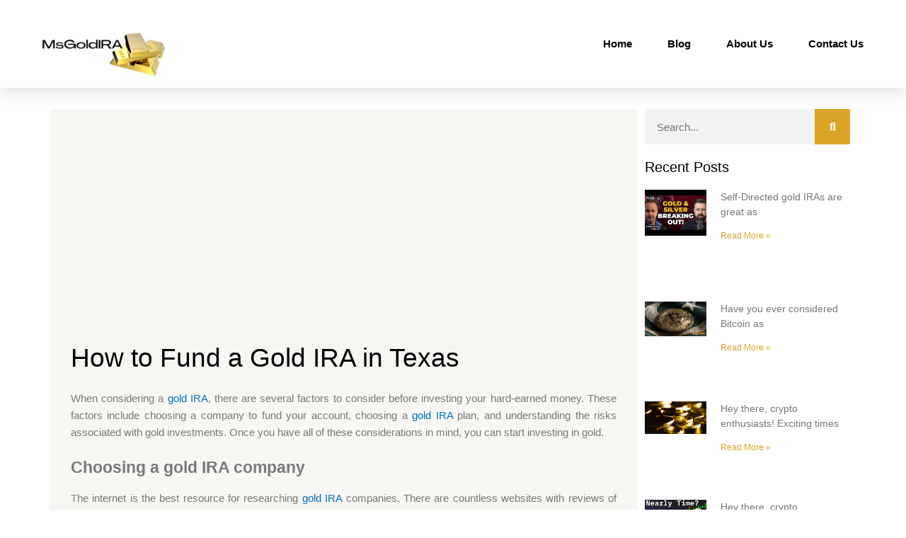

--- FILE ---
content_type: text/html; charset=UTF-8
request_url: https://msgoldira.com/how-to-fund-a-gold-ira-in-texas/
body_size: 32129
content:
<!DOCTYPE html>
<html lang="en-US"><head><link rel="preconnect" href="https://cfw51.rabbitloader.xyz"><link href="https://cfw51.rabbitloader.xyz/3brk7nvb/v8.4f9410cc2f819408d30bb56a930162e4.1.0.a28/rl.bs.critical.css?v=t52oe1" rel="stylesheet" fetchpriority="high" id="rabbit-critical-css-p1"><meta http-equiv="Content-Type" content="text/html; charset=utf-8">
<meta charset="UTF-8">
<meta name="viewport" content="width=device-width, initial-scale=1">
	<link rel="profile" href="https://gmpg.org/xfn/11"> 
	<meta name="robots" content="index, follow, max-image-preview:large, max-snippet:-1, max-video-preview:-1">

	<!-- This site is optimized with the Yoast SEO plugin v26.6 - https://yoast.com/wordpress/plugins/seo/ -->
	<title>How to Fund a Gold IRA in Texas - Gold and Altcoin IRA News and Reviews</title>
	<link rel="canonical" href="https://msgoldira.com/how-to-fund-a-gold-ira-in-texas/">
	<meta property="og:locale" content="en_US">
	<meta property="og:type" content="article">
	<meta property="og:title" content="How to Fund a Gold IRA in Texas - Gold and Altcoin IRA News and Reviews">
	<meta property="og:description" content="When considering a gold IRA, there are several factors to consider before investing your hard-earned money. These factors include choosing a company to fund your account, choosing a gold IRA plan, and understanding the risks associated with gold investments. Once you have all of these considerations in mind, you can start investing in gold. Choosing […]">
	<meta property="og:url" content="https://msgoldira.com/how-to-fund-a-gold-ira-in-texas/">
	<meta property="og:site_name" content="Gold and Altcoin IRA News and Reviews">
	<meta property="article:published_time" content="2022-10-10T00:04:49+00:00">
	<meta name="author" content="Peter">
	<meta name="twitter:card" content="summary_large_image">
	<meta name="twitter:label1" content="Written by">
	<meta name="twitter:data1" content="Peter">
	<meta name="twitter:label2" content="Est. reading time">
	<meta name="twitter:data2" content="4 minutes">
	<script type="application/ld+json" class="yoast-schema-graph">{"@context":"https://schema.org","@graph":[{"@type":"Article","@id":"https://msgoldira.com/how-to-fund-a-gold-ira-in-texas/#article","isPartOf":{"@id":"https://msgoldira.com/how-to-fund-a-gold-ira-in-texas/"},"author":{"name":"Peter","@id":"https://msgoldira.com/#/schema/person/4744fd77952ca8768bf13818d08a214d"},"headline":"How to Fund a Gold IRA in Texas","datePublished":"2022-10-10T00:04:49+00:00","mainEntityOfPage":{"@id":"https://msgoldira.com/how-to-fund-a-gold-ira-in-texas/"},"wordCount":846,"publisher":{"@id":"https://msgoldira.com/#organization"},"image":{"@id":"https://msgoldira.com/how-to-fund-a-gold-ira-in-texas/#primaryimage"},"thumbnailUrl":"https://msgoldira.com/wp-content/uploads/2022/10/Ju5zQR6.jpg","articleSection":["featured"],"inLanguage":"en-US"},{"@type":"WebPage","@id":"https://msgoldira.com/how-to-fund-a-gold-ira-in-texas/","url":"https://msgoldira.com/how-to-fund-a-gold-ira-in-texas/","name":"How to Fund a Gold IRA in Texas - Gold and Altcoin IRA News and Reviews","isPartOf":{"@id":"https://msgoldira.com/#website"},"primaryImageOfPage":{"@id":"https://msgoldira.com/how-to-fund-a-gold-ira-in-texas/#primaryimage"},"image":{"@id":"https://msgoldira.com/how-to-fund-a-gold-ira-in-texas/#primaryimage"},"thumbnailUrl":"https://msgoldira.com/wp-content/uploads/2022/10/Ju5zQR6.jpg","datePublished":"2022-10-10T00:04:49+00:00","breadcrumb":{"@id":"https://msgoldira.com/how-to-fund-a-gold-ira-in-texas/#breadcrumb"},"inLanguage":"en-US","potentialAction":[{"@type":"ReadAction","target":["https://msgoldira.com/how-to-fund-a-gold-ira-in-texas/"]}]},{"@type":"ImageObject","inLanguage":"en-US","@id":"https://msgoldira.com/how-to-fund-a-gold-ira-in-texas/#primaryimage","url":"https://msgoldira.com/wp-content/uploads/2022/10/Ju5zQR6.jpg","contentUrl":"https://msgoldira.com/wp-content/uploads/2022/10/Ju5zQR6.jpg","width":279,"height":306},{"@type":"BreadcrumbList","@id":"https://msgoldira.com/how-to-fund-a-gold-ira-in-texas/#breadcrumb","itemListElement":[{"@type":"ListItem","position":1,"name":"Home","item":"https://msgoldira.com/"},{"@type":"ListItem","position":2,"name":"How to Fund a Gold IRA in Texas"}]},{"@type":"WebSite","@id":"https://msgoldira.com/#website","url":"https://msgoldira.com/","name":"Gold and Altcoin IRA News and Reviews","description":"Current news and information about retirement planning using gold and crypto ira","publisher":{"@id":"https://msgoldira.com/#organization"},"potentialAction":[{"@type":"SearchAction","target":{"@type":"EntryPoint","urlTemplate":"https://msgoldira.com/?s={search_term_string}"},"query-input":{"@type":"PropertyValueSpecification","valueRequired":true,"valueName":"search_term_string"}}],"inLanguage":"en-US"},{"@type":"Organization","@id":"https://msgoldira.com/#organization","name":"Gold and Altcoin IRA News and Reviews","url":"https://msgoldira.com/","logo":{"@type":"ImageObject","inLanguage":"en-US","@id":"https://msgoldira.com/#/schema/logo/image/","url":"https://msgoldira.com/wp-content/uploads/2022/10/MrGoldIRA2.png","contentUrl":"https://msgoldira.com/wp-content/uploads/2022/10/MrGoldIRA2.png","width":240,"height":130,"caption":"Gold and Altcoin IRA News and Reviews"},"image":{"@id":"https://msgoldira.com/#/schema/logo/image/"}},{"@type":"Person","@id":"https://msgoldira.com/#/schema/person/4744fd77952ca8768bf13818d08a214d","name":"Peter","image":{"@type":"ImageObject","inLanguage":"en-US","@id":"https://msgoldira.com/#/schema/person/image/","url":"https://secure.gravatar.com/avatar/6aa28bbacfc128002be03c1c0a2a9c3a9cf139586c9b4146b64f6c9f72ba68d4?s=96&d=mm&r=g","contentUrl":"https://secure.gravatar.com/avatar/6aa28bbacfc128002be03c1c0a2a9c3a9cf139586c9b4146b64f6c9f72ba68d4?s=96&d=mm&r=g","caption":"Peter"},"sameAs":["https://msgoldira.com"],"url":"https://msgoldira.com/author/lilred999/"}]}</script>
	<!-- / Yoast SEO plugin. -->


<link rel="dns-prefetch" href="//www.googletagmanager.com">
<link rel="alternate" type="application/rss+xml" title="Gold and Altcoin IRA News and Reviews » Feed" href="https://msgoldira.com/feed/">
<link rel="alternate" type="application/rss+xml" title="Gold and Altcoin IRA News and Reviews » Comments Feed" href="https://msgoldira.com/comments/feed/">
<link rel="alternate" title="oEmbed (JSON)" type="application/json+oembed" href="https://msgoldira.com/wp-json/oembed/1.0/embed?url=https%3A%2F%2Fmsgoldira.com%2Fhow-to-fund-a-gold-ira-in-texas%2F">
<link rel="alternate" title="oEmbed (XML)" type="text/xml+oembed" href="https://msgoldira.com/wp-json/oembed/1.0/embed?url=https%3A%2F%2Fmsgoldira.com%2Fhow-to-fund-a-gold-ira-in-texas%2F&amp;format=xml">
<style id="wp-img-auto-sizes-contain-inline-css">
img:is([sizes=auto i],[sizes^="auto," i]){contain-intrinsic-size:3000px 1500px}
/*# sourceURL=wp-img-auto-sizes-contain-inline-css */
</style>
<link rel="rl-stylesheet" id="astra-theme-css-css" href="https://cfw51.rabbitloader.xyz/eyJjIjpmYWxzZSwiaCI6Im1zZ29sZGlyYS5jb20iLCJ2IjozMDI3OTQ2MzkwLCJyIjoxfQ/wp-content/themes/astra/assets/css/minified/main.min.css?ver=4.11.18" media="all">
<style id="astra-theme-css-inline-css">
:root{--ast-post-nav-space:0;--ast-container-default-xlg-padding:3em;--ast-container-default-lg-padding:3em;--ast-container-default-slg-padding:2em;--ast-container-default-md-padding:3em;--ast-container-default-sm-padding:3em;--ast-container-default-xs-padding:2.4em;--ast-container-default-xxs-padding:1.8em;--ast-code-block-background:#EEEEEE;--ast-comment-inputs-background:#FAFAFA;--ast-normal-container-width:1200px;--ast-narrow-container-width:750px;--ast-blog-title-font-weight:normal;--ast-blog-meta-weight:inherit;--ast-global-color-primary:var(--ast-global-color-5);--ast-global-color-secondary:var(--ast-global-color-4);--ast-global-color-alternate-background:var(--ast-global-color-7);--ast-global-color-subtle-background:var(--ast-global-color-6);--ast-bg-style-guide:var( --ast-global-color-secondary,--ast-global-color-5 );--ast-shadow-style-guide:0px 0px 4px 0 #00000057;--ast-global-dark-bg-style:#fff;--ast-global-dark-lfs:#fbfbfb;--ast-widget-bg-color:#fafafa;--ast-wc-container-head-bg-color:#fbfbfb;--ast-title-layout-bg:#eeeeee;--ast-search-border-color:#e7e7e7;--ast-lifter-hover-bg:#e6e6e6;--ast-gallery-block-color:#000;--srfm-color-input-label:var(--ast-global-color-2);}html{font-size:93.75%;}a{color:var(--ast-global-color-0);}a:hover,a:focus{color:var(--ast-global-color-1);}body,button,input,select,textarea,.ast-button,.ast-custom-button{font-family:-apple-system,BlinkMacSystemFont,Segoe UI,Roboto,Oxygen-Sans,Ubuntu,Cantarell,Helvetica Neue,sans-serif;font-weight:inherit;font-size:15px;font-size:1rem;line-height:var(--ast-body-line-height,1.65em);}blockquote{color:var(--ast-global-color-3);}h1,h2,h3,h4,h5,h6,.entry-content :where(h1,h2,h3,h4,h5,h6),.site-title,.site-title a{font-weight:600;}.ast-site-identity .site-title a{color:var(--ast-global-color-2);}.site-title{font-size:35px;font-size:2.3333333333333rem;display:none;}.site-header .site-description{font-size:15px;font-size:1rem;display:none;}.entry-title{font-size:26px;font-size:1.7333333333333rem;}.archive .ast-article-post .ast-article-inner,.blog .ast-article-post .ast-article-inner,.archive .ast-article-post .ast-article-inner:hover,.blog .ast-article-post .ast-article-inner:hover{overflow:hidden;}h1,.entry-content :where(h1){font-size:40px;font-size:2.6666666666667rem;font-weight:600;line-height:1.4em;}h2,.entry-content :where(h2){font-size:32px;font-size:2.1333333333333rem;font-weight:600;line-height:1.3em;}h3,.entry-content :where(h3){font-size:26px;font-size:1.7333333333333rem;font-weight:600;line-height:1.3em;}h4,.entry-content :where(h4){font-size:24px;font-size:1.6rem;line-height:1.2em;font-weight:600;}h5,.entry-content :where(h5){font-size:20px;font-size:1.3333333333333rem;line-height:1.2em;font-weight:600;}h6,.entry-content :where(h6){font-size:16px;font-size:1.0666666666667rem;line-height:1.25em;font-weight:600;}::selection{background-color:var(--ast-global-color-0);color:#ffffff;}body,h1,h2,h3,h4,h5,h6,.entry-title a,.entry-content :where(h1,h2,h3,h4,h5,h6){color:var(--ast-global-color-3);}.tagcloud a:hover,.tagcloud a:focus,.tagcloud a.current-item{color:#ffffff;border-color:var(--ast-global-color-0);background-color:var(--ast-global-color-0);}input:focus,input[type="text"]:focus,input[type="email"]:focus,input[type="url"]:focus,input[type="password"]:focus,input[type="reset"]:focus,input[type="search"]:focus,textarea:focus{border-color:var(--ast-global-color-0);}input[type="radio"]:checked,input[type=reset],input[type="checkbox"]:checked,input[type="checkbox"]:hover:checked,input[type="checkbox"]:focus:checked,input[type=range]::-webkit-slider-thumb{border-color:var(--ast-global-color-0);background-color:var(--ast-global-color-0);box-shadow:none;}.site-footer a:hover + .post-count,.site-footer a:focus + .post-count{background:var(--ast-global-color-0);border-color:var(--ast-global-color-0);}.single .nav-links .nav-previous,.single .nav-links .nav-next{color:var(--ast-global-color-0);}.entry-meta,.entry-meta *{line-height:1.45;color:var(--ast-global-color-0);}.entry-meta a:not(.ast-button):hover,.entry-meta a:not(.ast-button):hover *,.entry-meta a:not(.ast-button):focus,.entry-meta a:not(.ast-button):focus *,.page-links > .page-link,.page-links .page-link:hover,.post-navigation a:hover{color:var(--ast-global-color-1);}#cat option,.secondary .calendar_wrap thead a,.secondary .calendar_wrap thead a:visited{color:var(--ast-global-color-0);}.secondary .calendar_wrap #today,.ast-progress-val span{background:var(--ast-global-color-0);}.secondary a:hover + .post-count,.secondary a:focus + .post-count{background:var(--ast-global-color-0);border-color:var(--ast-global-color-0);}.calendar_wrap #today > a{color:#ffffff;}.page-links .page-link,.single .post-navigation a{color:var(--ast-global-color-0);}.ast-search-menu-icon .search-form button.search-submit{padding:0 4px;}.ast-search-menu-icon form.search-form{padding-right:0;}.ast-search-menu-icon.slide-search input.search-field{width:0;}.ast-header-search .ast-search-menu-icon.ast-dropdown-active .search-form,.ast-header-search .ast-search-menu-icon.ast-dropdown-active .search-field:focus{transition:all 0.2s;}.search-form input.search-field:focus{outline:none;}.ast-archive-title{color:var(--ast-global-color-2);}.widget-title,.widget .wp-block-heading{font-size:21px;font-size:1.4rem;color:var(--ast-global-color-2);}.ast-single-post .entry-content a,.ast-comment-content a:not(.ast-comment-edit-reply-wrap a){text-decoration:underline;}.ast-single-post .wp-block-button .wp-block-button__link,.ast-single-post .elementor-widget-button .elementor-button,.ast-single-post .entry-content .uagb-tab a,.ast-single-post .entry-content .uagb-ifb-cta a,.ast-single-post .entry-content .wp-block-uagb-buttons a,.ast-single-post .entry-content .uabb-module-content a,.ast-single-post .entry-content .uagb-post-grid a,.ast-single-post .entry-content .uagb-timeline a,.ast-single-post .entry-content .uagb-toc__wrap a,.ast-single-post .entry-content .uagb-taxomony-box a,.entry-content .wp-block-latest-posts > li > a,.ast-single-post .entry-content .wp-block-file__button,a.ast-post-filter-single,.ast-single-post .wp-block-buttons .wp-block-button.is-style-outline .wp-block-button__link,.ast-single-post .ast-comment-content .comment-reply-link,.ast-single-post .ast-comment-content .comment-edit-link{text-decoration:none;}.ast-search-menu-icon.slide-search a:focus-visible:focus-visible,.astra-search-icon:focus-visible,#close:focus-visible,a:focus-visible,.ast-menu-toggle:focus-visible,.site .skip-link:focus-visible,.wp-block-loginout input:focus-visible,.wp-block-search.wp-block-search__button-inside .wp-block-search__inside-wrapper,.ast-header-navigation-arrow:focus-visible,.ast-orders-table__row .ast-orders-table__cell:focus-visible,a#ast-apply-coupon:focus-visible,#ast-apply-coupon:focus-visible,#close:focus-visible,.button.search-submit:focus-visible,#search_submit:focus,.normal-search:focus-visible,.ast-header-account-wrap:focus-visible,.astra-cart-drawer-close:focus,.ast-single-variation:focus,.ast-button:focus{outline-style:dotted;outline-color:inherit;outline-width:thin;}input:focus,input[type="text"]:focus,input[type="email"]:focus,input[type="url"]:focus,input[type="password"]:focus,input[type="reset"]:focus,input[type="search"]:focus,input[type="number"]:focus,textarea:focus,.wp-block-search__input:focus,[data-section="section-header-mobile-trigger"] .ast-button-wrap .ast-mobile-menu-trigger-minimal:focus,.ast-mobile-popup-drawer.active .menu-toggle-close:focus,#ast-scroll-top:focus,#coupon_code:focus,#ast-coupon-code:focus{border-style:dotted;border-color:inherit;border-width:thin;}input{outline:none;}.ast-logo-title-inline .site-logo-img{padding-right:1em;}.site-logo-img img{ transition:all 0.2s linear;}body .ast-oembed-container *{position:absolute;top:0;width:100%;height:100%;left:0;}body .wp-block-embed-pocket-casts .ast-oembed-container *{position:unset;}.ast-single-post-featured-section + article {margin-top: 2em;}.site-content .ast-single-post-featured-section img {width: 100%;overflow: hidden;object-fit: cover;}.site > .ast-single-related-posts-container {margin-top: 0;}@media (min-width: 922px) {.ast-desktop .ast-container--narrow {max-width: var(--ast-narrow-container-width);margin: 0 auto;}}.ast-page-builder-template .hentry {margin: 0;}.ast-page-builder-template .site-content > .ast-container {max-width: 100%;padding: 0;}.ast-page-builder-template .site .site-content #primary {padding: 0;margin: 0;}.ast-page-builder-template .no-results {text-align: center;margin: 4em auto;}.ast-page-builder-template .ast-pagination {padding: 2em;}.ast-page-builder-template .entry-header.ast-no-title.ast-no-thumbnail {margin-top: 0;}.ast-page-builder-template .entry-header.ast-header-without-markup {margin-top: 0;margin-bottom: 0;}.ast-page-builder-template .entry-header.ast-no-title.ast-no-meta {margin-bottom: 0;}.ast-page-builder-template.single .post-navigation {padding-bottom: 2em;}.ast-page-builder-template.single-post .site-content > .ast-container {max-width: 100%;}.ast-page-builder-template .entry-header {margin-top: 2em;margin-left: auto;margin-right: auto;}.ast-single-post.ast-page-builder-template .site-main > article {padding-top: 2em;padding-left: 20px;padding-right: 20px;}.ast-page-builder-template .ast-archive-description {margin: 2em auto 0;padding-left: 20px;padding-right: 20px;}.ast-page-builder-template .ast-row {margin-left: 0;margin-right: 0;}.single.ast-page-builder-template .entry-header + .entry-content,.single.ast-page-builder-template .ast-single-entry-banner + .site-content article .entry-content {margin-bottom: 2em;}@media(min-width: 921px) {.ast-page-builder-template.archive.ast-right-sidebar .ast-row article,.ast-page-builder-template.archive.ast-left-sidebar .ast-row article {padding-left: 0;padding-right: 0;}}@media (max-width:921.9px){#ast-desktop-header{display:none;}}@media (min-width:922px){#ast-mobile-header{display:none;}}@media( max-width: 420px ) {.single .nav-links .nav-previous,.single .nav-links .nav-next {width: 100%;text-align: center;}}.wp-block-buttons.aligncenter{justify-content:center;}@media (max-width:921px){.ast-theme-transparent-header #primary,.ast-theme-transparent-header #secondary{padding:0;}}@media (max-width:921px){.ast-plain-container.ast-no-sidebar #primary{padding:0;}}.ast-plain-container.ast-no-sidebar #primary{margin-top:0;margin-bottom:0;}@media (min-width:1200px){.ast-plain-container.ast-no-sidebar #primary{margin-top:60px;margin-bottom:60px;}}.wp-block-button.is-style-outline .wp-block-button__link{border-color:var(--ast-global-color-0);}div.wp-block-button.is-style-outline > .wp-block-button__link:not(.has-text-color),div.wp-block-button.wp-block-button__link.is-style-outline:not(.has-text-color){color:var(--ast-global-color-0);}.wp-block-button.is-style-outline .wp-block-button__link:hover,.wp-block-buttons .wp-block-button.is-style-outline .wp-block-button__link:focus,.wp-block-buttons .wp-block-button.is-style-outline > .wp-block-button__link:not(.has-text-color):hover,.wp-block-buttons .wp-block-button.wp-block-button__link.is-style-outline:not(.has-text-color):hover{color:#ffffff;background-color:var(--ast-global-color-1);border-color:var(--ast-global-color-1);}.post-page-numbers.current .page-link,.ast-pagination .page-numbers.current{color:#ffffff;border-color:var(--ast-global-color-0);background-color:var(--ast-global-color-0);}.wp-block-button.is-style-outline .wp-block-button__link.wp-element-button,.ast-outline-button{border-color:var(--ast-global-color-0);font-family:inherit;font-weight:inherit;line-height:1em;}.wp-block-buttons .wp-block-button.is-style-outline > .wp-block-button__link:not(.has-text-color),.wp-block-buttons .wp-block-button.wp-block-button__link.is-style-outline:not(.has-text-color),.ast-outline-button{color:var(--ast-global-color-0);}.wp-block-button.is-style-outline .wp-block-button__link:hover,.wp-block-buttons .wp-block-button.is-style-outline .wp-block-button__link:focus,.wp-block-buttons .wp-block-button.is-style-outline > .wp-block-button__link:not(.has-text-color):hover,.wp-block-buttons .wp-block-button.wp-block-button__link.is-style-outline:not(.has-text-color):hover,.ast-outline-button:hover,.ast-outline-button:focus,.wp-block-uagb-buttons-child .uagb-buttons-repeater.ast-outline-button:hover,.wp-block-uagb-buttons-child .uagb-buttons-repeater.ast-outline-button:focus{color:#ffffff;background-color:var(--ast-global-color-1);border-color:var(--ast-global-color-1);}.wp-block-button .wp-block-button__link.wp-element-button.is-style-outline:not(.has-background),.wp-block-button.is-style-outline>.wp-block-button__link.wp-element-button:not(.has-background),.ast-outline-button{background-color:transparent;}.entry-content[data-ast-blocks-layout] > figure{margin-bottom:1em;}h1.widget-title{font-weight:600;}h2.widget-title{font-weight:600;}h3.widget-title{font-weight:600;}.elementor-widget-container .elementor-loop-container .e-loop-item[data-elementor-type="loop-item"]{width:100%;}#page{display:flex;flex-direction:column;min-height:100vh;}.ast-404-layout-1 h1.page-title{color:var(--ast-global-color-2);}.single .post-navigation a{line-height:1em;height:inherit;}.error-404 .page-sub-title{font-size:1.5rem;font-weight:inherit;}.search .site-content .content-area .search-form{margin-bottom:0;}#page .site-content{flex-grow:1;}.widget{margin-bottom:1.25em;}#secondary li{line-height:1.5em;}#secondary .wp-block-group h2{margin-bottom:0.7em;}#secondary h2{font-size:1.7rem;}.ast-separate-container .ast-article-post,.ast-separate-container .ast-article-single,.ast-separate-container .comment-respond{padding:3em;}.ast-separate-container .ast-article-single .ast-article-single{padding:0;}.ast-article-single .wp-block-post-template-is-layout-grid{padding-left:0;}.ast-separate-container .comments-title,.ast-narrow-container .comments-title{padding:1.5em 2em;}.ast-page-builder-template .comment-form-textarea,.ast-comment-formwrap .ast-grid-common-col{padding:0;}.ast-comment-formwrap{padding:0;display:inline-flex;column-gap:20px;width:100%;margin-left:0;margin-right:0;}.comments-area textarea#comment:focus,.comments-area textarea#comment:active,.comments-area .ast-comment-formwrap input[type="text"]:focus,.comments-area .ast-comment-formwrap input[type="text"]:active {box-shadow:none;outline:none;}.archive.ast-page-builder-template .entry-header{margin-top:2em;}.ast-page-builder-template .ast-comment-formwrap{width:100%;}.entry-title{margin-bottom:0.5em;}.ast-archive-description p{font-size:inherit;font-weight:inherit;line-height:inherit;}.ast-separate-container .ast-comment-list li.depth-1,.hentry{margin-bottom:2em;}@media (min-width:921px){.ast-left-sidebar.ast-page-builder-template #secondary,.archive.ast-right-sidebar.ast-page-builder-template .site-main{padding-left:20px;padding-right:20px;}}@media (max-width:544px){.ast-comment-formwrap.ast-row{column-gap:10px;display:inline-block;}#ast-commentform .ast-grid-common-col{position:relative;width:100%;}}@media (min-width:1201px){.ast-separate-container .ast-article-post,.ast-separate-container .ast-article-single,.ast-separate-container .ast-author-box,.ast-separate-container .ast-404-layout-1,.ast-separate-container .no-results{padding:3em;}}@media (max-width:921px){.ast-left-sidebar #content > .ast-container{display:flex;flex-direction:column-reverse;width:100%;}}@media (min-width:922px){.ast-separate-container.ast-right-sidebar #primary,.ast-separate-container.ast-left-sidebar #primary{border:0;}.search-no-results.ast-separate-container #primary{margin-bottom:4em;}}.wp-block-button .wp-block-button__link{color:#ffffff;}.wp-block-button .wp-block-button__link:hover,.wp-block-button .wp-block-button__link:focus{color:#ffffff;background-color:var(--ast-global-color-1);border-color:var(--ast-global-color-1);}.elementor-widget-heading h1.elementor-heading-title{line-height:1.4em;}.elementor-widget-heading h2.elementor-heading-title{line-height:1.3em;}.elementor-widget-heading h3.elementor-heading-title{line-height:1.3em;}.elementor-widget-heading h4.elementor-heading-title{line-height:1.2em;}.elementor-widget-heading h5.elementor-heading-title{line-height:1.2em;}.elementor-widget-heading h6.elementor-heading-title{line-height:1.25em;}.wp-block-button .wp-block-button__link,.wp-block-search .wp-block-search__button,body .wp-block-file .wp-block-file__button{border-color:var(--ast-global-color-0);background-color:var(--ast-global-color-0);color:#ffffff;font-family:inherit;font-weight:inherit;line-height:1em;padding-top:15px;padding-right:30px;padding-bottom:15px;padding-left:30px;}@media (max-width:921px){.wp-block-button .wp-block-button__link,.wp-block-search .wp-block-search__button,body .wp-block-file .wp-block-file__button{padding-top:14px;padding-right:28px;padding-bottom:14px;padding-left:28px;}}@media (max-width:544px){.wp-block-button .wp-block-button__link,.wp-block-search .wp-block-search__button,body .wp-block-file .wp-block-file__button{padding-top:12px;padding-right:24px;padding-bottom:12px;padding-left:24px;}}.menu-toggle,button,.ast-button,.ast-custom-button,.button,input#submit,input[type="button"],input[type="submit"],input[type="reset"],form[CLASS*="wp-block-search__"].wp-block-search .wp-block-search__inside-wrapper .wp-block-search__button,body .wp-block-file .wp-block-file__button,.search .search-submit{border-style:solid;border-top-width:0;border-right-width:0;border-left-width:0;border-bottom-width:0;color:#ffffff;border-color:var(--ast-global-color-0);background-color:var(--ast-global-color-0);padding-top:15px;padding-right:30px;padding-bottom:15px;padding-left:30px;font-family:inherit;font-weight:inherit;line-height:1em;}button:focus,.menu-toggle:hover,button:hover,.ast-button:hover,.ast-custom-button:hover .button:hover,.ast-custom-button:hover ,input[type=reset]:hover,input[type=reset]:focus,input#submit:hover,input#submit:focus,input[type="button"]:hover,input[type="button"]:focus,input[type="submit"]:hover,input[type="submit"]:focus,form[CLASS*="wp-block-search__"].wp-block-search .wp-block-search__inside-wrapper .wp-block-search__button:hover,form[CLASS*="wp-block-search__"].wp-block-search .wp-block-search__inside-wrapper .wp-block-search__button:focus,body .wp-block-file .wp-block-file__button:hover,body .wp-block-file .wp-block-file__button:focus{color:#ffffff;background-color:var(--ast-global-color-1);border-color:var(--ast-global-color-1);}form[CLASS*="wp-block-search__"].wp-block-search .wp-block-search__inside-wrapper .wp-block-search__button.has-icon{padding-top:calc(15px - 3px);padding-right:calc(30px - 3px);padding-bottom:calc(15px - 3px);padding-left:calc(30px - 3px);}@media (max-width:921px){.menu-toggle,button,.ast-button,.ast-custom-button,.button,input#submit,input[type="button"],input[type="submit"],input[type="reset"],form[CLASS*="wp-block-search__"].wp-block-search .wp-block-search__inside-wrapper .wp-block-search__button,body .wp-block-file .wp-block-file__button,.search .search-submit{padding-top:14px;padding-right:28px;padding-bottom:14px;padding-left:28px;}}@media (max-width:544px){.menu-toggle,button,.ast-button,.ast-custom-button,.button,input#submit,input[type="button"],input[type="submit"],input[type="reset"],form[CLASS*="wp-block-search__"].wp-block-search .wp-block-search__inside-wrapper .wp-block-search__button,body .wp-block-file .wp-block-file__button,.search .search-submit{padding-top:12px;padding-right:24px;padding-bottom:12px;padding-left:24px;}}@media (max-width:921px){.ast-mobile-header-stack .main-header-bar .ast-search-menu-icon{display:inline-block;}.ast-header-break-point.ast-header-custom-item-outside .ast-mobile-header-stack .main-header-bar .ast-search-icon{margin:0;}.ast-comment-avatar-wrap img{max-width:2.5em;}.ast-comment-meta{padding:0 1.8888em 1.3333em;}.ast-separate-container .ast-comment-list li.depth-1{padding:1.5em 2.14em;}.ast-separate-container .comment-respond{padding:2em 2.14em;}}@media (min-width:544px){.ast-container{max-width:100%;}}@media (max-width:544px){.ast-separate-container .ast-article-post,.ast-separate-container .ast-article-single,.ast-separate-container .comments-title,.ast-separate-container .ast-archive-description{padding:1.5em 1em;}.ast-separate-container #content .ast-container{padding-left:0.54em;padding-right:0.54em;}.ast-separate-container .ast-comment-list .bypostauthor{padding:.5em;}.ast-search-menu-icon.ast-dropdown-active .search-field{width:170px;}} #ast-mobile-header .ast-site-header-cart-li a{pointer-events:none;}.ast-separate-container{background-color:var(--ast-global-color-4);}@media (max-width:921px){.site-title{display:block;}.site-header .site-description{display:none;}h1,.entry-content :where(h1){font-size:30px;}h2,.entry-content :where(h2){font-size:25px;}h3,.entry-content :where(h3){font-size:20px;}}@media (max-width:544px){.site-title{display:block;}.site-header .site-description{display:none;}h1,.entry-content :where(h1){font-size:30px;}h2,.entry-content :where(h2){font-size:25px;}h3,.entry-content :where(h3){font-size:20px;}}@media (max-width:921px){html{font-size:85.5%;}}@media (max-width:544px){html{font-size:85.5%;}}@media (min-width:922px){.ast-container{max-width:1240px;}}@media (min-width:922px){.site-content .ast-container{display:flex;}}@media (max-width:921px){.site-content .ast-container{flex-direction:column;}}@media (min-width:922px){.main-header-menu .sub-menu .menu-item.ast-left-align-sub-menu:hover > .sub-menu,.main-header-menu .sub-menu .menu-item.ast-left-align-sub-menu.focus > .sub-menu{margin-left:-0px;}}.site .comments-area{padding-bottom:3em;}.wp-block-file {display: flex;align-items: center;flex-wrap: wrap;justify-content: space-between;}.wp-block-pullquote {border: none;}.wp-block-pullquote blockquote::before {content: "\201D";font-family: "Helvetica",sans-serif;display: flex;transform: rotate( 180deg );font-size: 6rem;font-style: normal;line-height: 1;font-weight: bold;align-items: center;justify-content: center;}.has-text-align-right > blockquote::before {justify-content: flex-start;}.has-text-align-left > blockquote::before {justify-content: flex-end;}figure.wp-block-pullquote.is-style-solid-color blockquote {max-width: 100%;text-align: inherit;}:root {--wp--custom--ast-default-block-top-padding: 3em;--wp--custom--ast-default-block-right-padding: 3em;--wp--custom--ast-default-block-bottom-padding: 3em;--wp--custom--ast-default-block-left-padding: 3em;--wp--custom--ast-container-width: 1200px;--wp--custom--ast-content-width-size: 1200px;--wp--custom--ast-wide-width-size: calc(1200px + var(--wp--custom--ast-default-block-left-padding) + var(--wp--custom--ast-default-block-right-padding));}.ast-narrow-container {--wp--custom--ast-content-width-size: 750px;--wp--custom--ast-wide-width-size: 750px;}@media(max-width: 921px) {:root {--wp--custom--ast-default-block-top-padding: 3em;--wp--custom--ast-default-block-right-padding: 2em;--wp--custom--ast-default-block-bottom-padding: 3em;--wp--custom--ast-default-block-left-padding: 2em;}}@media(max-width: 544px) {:root {--wp--custom--ast-default-block-top-padding: 3em;--wp--custom--ast-default-block-right-padding: 1.5em;--wp--custom--ast-default-block-bottom-padding: 3em;--wp--custom--ast-default-block-left-padding: 1.5em;}}.entry-content > .wp-block-group,.entry-content > .wp-block-cover,.entry-content > .wp-block-columns {padding-top: var(--wp--custom--ast-default-block-top-padding);padding-right: var(--wp--custom--ast-default-block-right-padding);padding-bottom: var(--wp--custom--ast-default-block-bottom-padding);padding-left: var(--wp--custom--ast-default-block-left-padding);}.ast-plain-container.ast-no-sidebar .entry-content > .alignfull,.ast-page-builder-template .ast-no-sidebar .entry-content > .alignfull {margin-left: calc( -50vw + 50%);margin-right: calc( -50vw + 50%);max-width: 100vw;width: 100vw;}.ast-plain-container.ast-no-sidebar .entry-content .alignfull .alignfull,.ast-page-builder-template.ast-no-sidebar .entry-content .alignfull .alignfull,.ast-plain-container.ast-no-sidebar .entry-content .alignfull .alignwide,.ast-page-builder-template.ast-no-sidebar .entry-content .alignfull .alignwide,.ast-plain-container.ast-no-sidebar .entry-content .alignwide .alignfull,.ast-page-builder-template.ast-no-sidebar .entry-content .alignwide .alignfull,.ast-plain-container.ast-no-sidebar .entry-content .alignwide .alignwide,.ast-page-builder-template.ast-no-sidebar .entry-content .alignwide .alignwide,.ast-plain-container.ast-no-sidebar .entry-content .wp-block-column .alignfull,.ast-page-builder-template.ast-no-sidebar .entry-content .wp-block-column .alignfull,.ast-plain-container.ast-no-sidebar .entry-content .wp-block-column .alignwide,.ast-page-builder-template.ast-no-sidebar .entry-content .wp-block-column .alignwide {margin-left: auto;margin-right: auto;width: 100%;}[data-ast-blocks-layout] .wp-block-separator:not(.is-style-dots) {height: 0;}[data-ast-blocks-layout] .wp-block-separator {margin: 20px auto;}[data-ast-blocks-layout] .wp-block-separator:not(.is-style-wide):not(.is-style-dots) {max-width: 100px;}[data-ast-blocks-layout] .wp-block-separator.has-background {padding: 0;}.entry-content[data-ast-blocks-layout] > * {max-width: var(--wp--custom--ast-content-width-size);margin-left: auto;margin-right: auto;}.entry-content[data-ast-blocks-layout] > .alignwide {max-width: var(--wp--custom--ast-wide-width-size);}.entry-content[data-ast-blocks-layout] .alignfull {max-width: none;}.entry-content .wp-block-columns {margin-bottom: 0;}blockquote {margin: 1.5em;border-color: rgba(0,0,0,0.05);}.wp-block-quote:not(.has-text-align-right):not(.has-text-align-center) {border-left: 5px solid rgba(0,0,0,0.05);}.has-text-align-right > blockquote,blockquote.has-text-align-right {border-right: 5px solid rgba(0,0,0,0.05);}.has-text-align-left > blockquote,blockquote.has-text-align-left {border-left: 5px solid rgba(0,0,0,0.05);}.wp-block-site-tagline,.wp-block-latest-posts .read-more {margin-top: 15px;}.wp-block-loginout p label {display: block;}.wp-block-loginout p:not(.login-remember):not(.login-submit) input {width: 100%;}.wp-block-loginout input:focus {border-color: transparent;}.wp-block-loginout input:focus {outline: thin dotted;}.entry-content .wp-block-media-text .wp-block-media-text__content {padding: 0 0 0 8%;}.entry-content .wp-block-media-text.has-media-on-the-right .wp-block-media-text__content {padding: 0 8% 0 0;}.entry-content .wp-block-media-text.has-background .wp-block-media-text__content {padding: 8%;}.entry-content .wp-block-cover:not([class*="background-color"]):not(.has-text-color.has-link-color) .wp-block-cover__inner-container,.entry-content .wp-block-cover:not([class*="background-color"]) .wp-block-cover-image-text,.entry-content .wp-block-cover:not([class*="background-color"]) .wp-block-cover-text,.entry-content .wp-block-cover-image:not([class*="background-color"]) .wp-block-cover__inner-container,.entry-content .wp-block-cover-image:not([class*="background-color"]) .wp-block-cover-image-text,.entry-content .wp-block-cover-image:not([class*="background-color"]) .wp-block-cover-text {color: var(--ast-global-color-primary,var(--ast-global-color-5));}.wp-block-loginout .login-remember input {width: 1.1rem;height: 1.1rem;margin: 0 5px 4px 0;vertical-align: middle;}.wp-block-latest-posts > li > *:first-child,.wp-block-latest-posts:not(.is-grid) > li:first-child {margin-top: 0;}.entry-content > .wp-block-buttons,.entry-content > .wp-block-uagb-buttons {margin-bottom: 1.5em;}.wp-block-search__inside-wrapper .wp-block-search__input {padding: 0 10px;color: var(--ast-global-color-3);background: var(--ast-global-color-primary,var(--ast-global-color-5));border-color: var(--ast-border-color);}.wp-block-latest-posts .read-more {margin-bottom: 1.5em;}.wp-block-search__no-button .wp-block-search__inside-wrapper .wp-block-search__input {padding-top: 5px;padding-bottom: 5px;}.wp-block-latest-posts .wp-block-latest-posts__post-date,.wp-block-latest-posts .wp-block-latest-posts__post-author {font-size: 1rem;}.wp-block-latest-posts > li > *,.wp-block-latest-posts:not(.is-grid) > li {margin-top: 12px;margin-bottom: 12px;}.ast-page-builder-template .entry-content[data-ast-blocks-layout] > .alignwide:where(:not(.uagb-is-root-container):not(.spectra-is-root-container)) > * {max-width: var(--wp--custom--ast-wide-width-size);}.ast-page-builder-template .entry-content[data-ast-blocks-layout] > .inherit-container-width > *,.ast-page-builder-template .entry-content[data-ast-blocks-layout] > *:not(.wp-block-group):where(:not(.uagb-is-root-container):not(.spectra-is-root-container)) > *,.entry-content[data-ast-blocks-layout] > .wp-block-cover .wp-block-cover__inner-container {max-width: var(--wp--custom--ast-content-width-size) ;margin-left: auto;margin-right: auto;}.ast-page-builder-template .entry-content[data-ast-blocks-layout] > *,.ast-page-builder-template .entry-content[data-ast-blocks-layout] > .alignfull:where(:not(.wp-block-group):not(.uagb-is-root-container):not(.spectra-is-root-container)) > * {max-width: none;}.entry-content[data-ast-blocks-layout] .wp-block-cover:not(.alignleft):not(.alignright) {width: auto;}@media(max-width: 1200px) {.ast-separate-container .entry-content > .alignfull,.ast-separate-container .entry-content[data-ast-blocks-layout] > .alignwide,.ast-plain-container .entry-content[data-ast-blocks-layout] > .alignwide,.ast-plain-container .entry-content .alignfull {margin-left: calc(-1 * min(var(--ast-container-default-xlg-padding),20px)) ;margin-right: calc(-1 * min(var(--ast-container-default-xlg-padding),20px));}}@media(min-width: 1201px) {.ast-separate-container .entry-content > .alignfull {margin-left: calc(-1 * var(--ast-container-default-xlg-padding) );margin-right: calc(-1 * var(--ast-container-default-xlg-padding) );}.ast-separate-container .entry-content[data-ast-blocks-layout] > .alignwide,.ast-plain-container .entry-content[data-ast-blocks-layout] > .alignwide {margin-left: calc(-1 * var(--wp--custom--ast-default-block-left-padding) );margin-right: calc(-1 * var(--wp--custom--ast-default-block-right-padding) );}}@media(min-width: 921px) {.ast-separate-container .entry-content .wp-block-group.alignwide:not(.inherit-container-width) > :where(:not(.alignleft):not(.alignright)),.ast-plain-container .entry-content .wp-block-group.alignwide:not(.inherit-container-width) > :where(:not(.alignleft):not(.alignright)) {max-width: calc( var(--wp--custom--ast-content-width-size) + 80px );}.ast-plain-container.ast-right-sidebar .entry-content[data-ast-blocks-layout] .alignfull,.ast-plain-container.ast-left-sidebar .entry-content[data-ast-blocks-layout] .alignfull {margin-left: -60px;margin-right: -60px;}}@media(min-width: 544px) {.entry-content > .alignleft {margin-right: 20px;}.entry-content > .alignright {margin-left: 20px;}}@media (max-width:544px){.wp-block-columns .wp-block-column:not(:last-child){margin-bottom:20px;}.wp-block-latest-posts{margin:0;}}@media( max-width: 600px ) {.entry-content .wp-block-media-text .wp-block-media-text__content,.entry-content .wp-block-media-text.has-media-on-the-right .wp-block-media-text__content {padding: 8% 0 0;}.entry-content .wp-block-media-text.has-background .wp-block-media-text__content {padding: 8%;}}.ast-narrow-container .site-content .wp-block-uagb-image--align-full .wp-block-uagb-image__figure {max-width: 100%;margin-left: auto;margin-right: auto;}:root .has-ast-global-color-0-color{color:var(--ast-global-color-0);}:root .has-ast-global-color-0-background-color{background-color:var(--ast-global-color-0);}:root .wp-block-button .has-ast-global-color-0-color{color:var(--ast-global-color-0);}:root .wp-block-button .has-ast-global-color-0-background-color{background-color:var(--ast-global-color-0);}:root .has-ast-global-color-1-color{color:var(--ast-global-color-1);}:root .has-ast-global-color-1-background-color{background-color:var(--ast-global-color-1);}:root .wp-block-button .has-ast-global-color-1-color{color:var(--ast-global-color-1);}:root .wp-block-button .has-ast-global-color-1-background-color{background-color:var(--ast-global-color-1);}:root .has-ast-global-color-2-color{color:var(--ast-global-color-2);}:root .has-ast-global-color-2-background-color{background-color:var(--ast-global-color-2);}:root .wp-block-button .has-ast-global-color-2-color{color:var(--ast-global-color-2);}:root .wp-block-button .has-ast-global-color-2-background-color{background-color:var(--ast-global-color-2);}:root .has-ast-global-color-3-color{color:var(--ast-global-color-3);}:root .has-ast-global-color-3-background-color{background-color:var(--ast-global-color-3);}:root .wp-block-button .has-ast-global-color-3-color{color:var(--ast-global-color-3);}:root .wp-block-button .has-ast-global-color-3-background-color{background-color:var(--ast-global-color-3);}:root .has-ast-global-color-4-color{color:var(--ast-global-color-4);}:root .has-ast-global-color-4-background-color{background-color:var(--ast-global-color-4);}:root .wp-block-button .has-ast-global-color-4-color{color:var(--ast-global-color-4);}:root .wp-block-button .has-ast-global-color-4-background-color{background-color:var(--ast-global-color-4);}:root .has-ast-global-color-5-color{color:var(--ast-global-color-5);}:root .has-ast-global-color-5-background-color{background-color:var(--ast-global-color-5);}:root .wp-block-button .has-ast-global-color-5-color{color:var(--ast-global-color-5);}:root .wp-block-button .has-ast-global-color-5-background-color{background-color:var(--ast-global-color-5);}:root .has-ast-global-color-6-color{color:var(--ast-global-color-6);}:root .has-ast-global-color-6-background-color{background-color:var(--ast-global-color-6);}:root .wp-block-button .has-ast-global-color-6-color{color:var(--ast-global-color-6);}:root .wp-block-button .has-ast-global-color-6-background-color{background-color:var(--ast-global-color-6);}:root .has-ast-global-color-7-color{color:var(--ast-global-color-7);}:root .has-ast-global-color-7-background-color{background-color:var(--ast-global-color-7);}:root .wp-block-button .has-ast-global-color-7-color{color:var(--ast-global-color-7);}:root .wp-block-button .has-ast-global-color-7-background-color{background-color:var(--ast-global-color-7);}:root .has-ast-global-color-8-color{color:var(--ast-global-color-8);}:root .has-ast-global-color-8-background-color{background-color:var(--ast-global-color-8);}:root .wp-block-button .has-ast-global-color-8-color{color:var(--ast-global-color-8);}:root .wp-block-button .has-ast-global-color-8-background-color{background-color:var(--ast-global-color-8);}:root{--ast-global-color-0:#0170B9;--ast-global-color-1:#3a3a3a;--ast-global-color-2:#3a3a3a;--ast-global-color-3:#4B4F58;--ast-global-color-4:#F5F5F5;--ast-global-color-5:#FFFFFF;--ast-global-color-6:#E5E5E5;--ast-global-color-7:#424242;--ast-global-color-8:#000000;}:root {--ast-border-color : var(--ast-global-color-6);}.ast-single-entry-banner {-js-display: flex;display: flex;flex-direction: column;justify-content: center;text-align: center;position: relative;background: var(--ast-title-layout-bg);}.ast-single-entry-banner[data-banner-layout="layout-1"] {max-width: 1200px;background: inherit;padding: 20px 0;}.ast-single-entry-banner[data-banner-width-type="custom"] {margin: 0 auto;width: 100%;}.ast-single-entry-banner + .site-content .entry-header {margin-bottom: 0;}.site .ast-author-avatar {--ast-author-avatar-size: ;}a.ast-underline-text {text-decoration: underline;}.ast-container > .ast-terms-link {position: relative;display: block;}a.ast-button.ast-badge-tax {padding: 4px 8px;border-radius: 3px;font-size: inherit;}header.entry-header{text-align:left;}header.entry-header > *:not(:last-child){margin-bottom:10px;}@media (max-width:921px){header.entry-header{text-align:left;}}@media (max-width:544px){header.entry-header{text-align:left;}}.ast-archive-entry-banner {-js-display: flex;display: flex;flex-direction: column;justify-content: center;text-align: center;position: relative;background: var(--ast-title-layout-bg);}.ast-archive-entry-banner[data-banner-width-type="custom"] {margin: 0 auto;width: 100%;}.ast-archive-entry-banner[data-banner-layout="layout-1"] {background: inherit;padding: 20px 0;text-align: left;}body.archive .ast-archive-description{max-width:1200px;width:100%;text-align:left;padding-top:3em;padding-right:3em;padding-bottom:3em;padding-left:3em;}body.archive .ast-archive-description .ast-archive-title,body.archive .ast-archive-description .ast-archive-title *{font-size:40px;font-size:2.6666666666667rem;text-transform:capitalize;}body.archive .ast-archive-description > *:not(:last-child){margin-bottom:10px;}@media (max-width:921px){body.archive .ast-archive-description{text-align:left;}}@media (max-width:544px){body.archive .ast-archive-description{text-align:left;}}.ast-breadcrumbs .trail-browse,.ast-breadcrumbs .trail-items,.ast-breadcrumbs .trail-items li{display:inline-block;margin:0;padding:0;border:none;background:inherit;text-indent:0;text-decoration:none;}.ast-breadcrumbs .trail-browse{font-size:inherit;font-style:inherit;font-weight:inherit;color:inherit;}.ast-breadcrumbs .trail-items{list-style:none;}.trail-items li::after{padding:0 0.3em;content:"\00bb";}.trail-items li:last-of-type::after{display:none;}h1,h2,h3,h4,h5,h6,.entry-content :where(h1,h2,h3,h4,h5,h6){color:var(--ast-global-color-2);}.entry-title a{color:var(--ast-global-color-2);}@media (max-width:921px){.ast-builder-grid-row-container.ast-builder-grid-row-tablet-3-firstrow .ast-builder-grid-row > *:first-child,.ast-builder-grid-row-container.ast-builder-grid-row-tablet-3-lastrow .ast-builder-grid-row > *:last-child{grid-column:1 / -1;}}@media (max-width:544px){.ast-builder-grid-row-container.ast-builder-grid-row-mobile-3-firstrow .ast-builder-grid-row > *:first-child,.ast-builder-grid-row-container.ast-builder-grid-row-mobile-3-lastrow .ast-builder-grid-row > *:last-child{grid-column:1 / -1;}}.ast-builder-layout-element[data-section="title_tagline"]{display:flex;}@media (max-width:921px){.ast-header-break-point .ast-builder-layout-element[data-section="title_tagline"]{display:flex;}}@media (max-width:544px){.ast-header-break-point .ast-builder-layout-element[data-section="title_tagline"]{display:flex;}}.ast-builder-menu-1{font-family:inherit;font-weight:inherit;}.ast-builder-menu-1 .sub-menu,.ast-builder-menu-1 .inline-on-mobile .sub-menu{border-top-width:2px;border-bottom-width:0px;border-right-width:0px;border-left-width:0px;border-color:var(--ast-global-color-0);border-style:solid;}.ast-builder-menu-1 .sub-menu .sub-menu{top:-2px;}.ast-builder-menu-1 .main-header-menu > .menu-item > .sub-menu,.ast-builder-menu-1 .main-header-menu > .menu-item > .astra-full-megamenu-wrapper{margin-top:0px;}.ast-desktop .ast-builder-menu-1 .main-header-menu > .menu-item > .sub-menu:before,.ast-desktop .ast-builder-menu-1 .main-header-menu > .menu-item > .astra-full-megamenu-wrapper:before{height:calc( 0px + 2px + 5px );}.ast-desktop .ast-builder-menu-1 .menu-item .sub-menu .menu-link{border-style:none;}@media (max-width:921px){.ast-header-break-point .ast-builder-menu-1 .menu-item.menu-item-has-children > .ast-menu-toggle{top:0;}.ast-builder-menu-1 .inline-on-mobile .menu-item.menu-item-has-children > .ast-menu-toggle{right:-15px;}.ast-builder-menu-1 .menu-item-has-children > .menu-link:after{content:unset;}.ast-builder-menu-1 .main-header-menu > .menu-item > .sub-menu,.ast-builder-menu-1 .main-header-menu > .menu-item > .astra-full-megamenu-wrapper{margin-top:0;}}@media (max-width:544px){.ast-header-break-point .ast-builder-menu-1 .menu-item.menu-item-has-children > .ast-menu-toggle{top:0;}.ast-builder-menu-1 .main-header-menu > .menu-item > .sub-menu,.ast-builder-menu-1 .main-header-menu > .menu-item > .astra-full-megamenu-wrapper{margin-top:0;}}.ast-builder-menu-1{display:flex;}@media (max-width:921px){.ast-header-break-point .ast-builder-menu-1{display:flex;}}@media (max-width:544px){.ast-header-break-point .ast-builder-menu-1{display:flex;}}.site-below-footer-wrap{padding-top:20px;padding-bottom:20px;}.site-below-footer-wrap[data-section="section-below-footer-builder"]{background-color:var( --ast-global-color-primary,--ast-global-color-4 );min-height:80px;border-style:solid;border-width:0px;border-top-width:1px;border-top-color:var(--ast-global-color-subtle-background,--ast-global-color-6);}.site-below-footer-wrap[data-section="section-below-footer-builder"] .ast-builder-grid-row{max-width:1200px;min-height:80px;margin-left:auto;margin-right:auto;}.site-below-footer-wrap[data-section="section-below-footer-builder"] .ast-builder-grid-row,.site-below-footer-wrap[data-section="section-below-footer-builder"] .site-footer-section{align-items:flex-start;}.site-below-footer-wrap[data-section="section-below-footer-builder"].ast-footer-row-inline .site-footer-section{display:flex;margin-bottom:0;}.ast-builder-grid-row-full .ast-builder-grid-row{grid-template-columns:1fr;}@media (max-width:921px){.site-below-footer-wrap[data-section="section-below-footer-builder"].ast-footer-row-tablet-inline .site-footer-section{display:flex;margin-bottom:0;}.site-below-footer-wrap[data-section="section-below-footer-builder"].ast-footer-row-tablet-stack .site-footer-section{display:block;margin-bottom:10px;}.ast-builder-grid-row-container.ast-builder-grid-row-tablet-full .ast-builder-grid-row{grid-template-columns:1fr;}}@media (max-width:544px){.site-below-footer-wrap[data-section="section-below-footer-builder"].ast-footer-row-mobile-inline .site-footer-section{display:flex;margin-bottom:0;}.site-below-footer-wrap[data-section="section-below-footer-builder"].ast-footer-row-mobile-stack .site-footer-section{display:block;margin-bottom:10px;}.ast-builder-grid-row-container.ast-builder-grid-row-mobile-full .ast-builder-grid-row{grid-template-columns:1fr;}}.site-below-footer-wrap[data-section="section-below-footer-builder"]{display:grid;}@media (max-width:921px){.ast-header-break-point .site-below-footer-wrap[data-section="section-below-footer-builder"]{display:grid;}}@media (max-width:544px){.ast-header-break-point .site-below-footer-wrap[data-section="section-below-footer-builder"]{display:grid;}}.ast-footer-copyright{text-align:center;}.ast-footer-copyright.site-footer-focus-item {color:var(--ast-global-color-3);}@media (max-width:921px){.ast-footer-copyright{text-align:center;}}@media (max-width:544px){.ast-footer-copyright{text-align:center;}}.ast-footer-copyright.ast-builder-layout-element{display:flex;}@media (max-width:921px){.ast-header-break-point .ast-footer-copyright.ast-builder-layout-element{display:flex;}}@media (max-width:544px){.ast-header-break-point .ast-footer-copyright.ast-builder-layout-element{display:flex;}}.footer-widget-area.widget-area.site-footer-focus-item{width:auto;}.ast-footer-row-inline .footer-widget-area.widget-area.site-footer-focus-item{width:100%;}.elementor-posts-container [CLASS*="ast-width-"]{width:100%;}.elementor-template-full-width .ast-container{display:block;}.elementor-screen-only,.screen-reader-text,.screen-reader-text span,.ui-helper-hidden-accessible{top:0 !important;}@media (max-width:544px){.elementor-element .elementor-wc-products .woocommerce[class*="columns-"] ul.products li.product{width:auto;margin:0;}.elementor-element .woocommerce .woocommerce-result-count{float:none;}}.ast-header-break-point .main-header-bar{border-bottom-width:1px;}@media (min-width:922px){.main-header-bar{border-bottom-width:1px;}}.main-header-menu .menu-item, #astra-footer-menu .menu-item, .main-header-bar .ast-masthead-custom-menu-items{-js-display:flex;display:flex;-webkit-box-pack:center;-webkit-justify-content:center;-moz-box-pack:center;-ms-flex-pack:center;justify-content:center;-webkit-box-orient:vertical;-webkit-box-direction:normal;-webkit-flex-direction:column;-moz-box-orient:vertical;-moz-box-direction:normal;-ms-flex-direction:column;flex-direction:column;}.main-header-menu > .menu-item > .menu-link, #astra-footer-menu > .menu-item > .menu-link{height:100%;-webkit-box-align:center;-webkit-align-items:center;-moz-box-align:center;-ms-flex-align:center;align-items:center;-js-display:flex;display:flex;}.ast-header-break-point .main-navigation ul .menu-item .menu-link .icon-arrow:first-of-type svg{top:.2em;margin-top:0px;margin-left:0px;width:.65em;transform:translate(0, -2px) rotateZ(270deg);}.ast-mobile-popup-content .ast-submenu-expanded > .ast-menu-toggle{transform:rotateX(180deg);overflow-y:auto;}@media (min-width:922px){.ast-builder-menu .main-navigation > ul > li:last-child a{margin-right:0;}}.ast-separate-container .ast-article-inner{background-color:transparent;background-image:none;}.ast-separate-container .ast-article-post{background-color:var(--ast-global-color-5);}@media (max-width:921px){.ast-separate-container .ast-article-post{background-color:var(--ast-global-color-5);}}@media (max-width:544px){.ast-separate-container .ast-article-post{background-color:var(--ast-global-color-5);}}.ast-separate-container .ast-article-single:not(.ast-related-post), .ast-separate-container .error-404, .ast-separate-container .no-results, .single.ast-separate-container .site-main .ast-author-meta, .ast-separate-container .related-posts-title-wrapper, .ast-separate-container .comments-count-wrapper, .ast-box-layout.ast-plain-container .site-content, .ast-padded-layout.ast-plain-container .site-content, .ast-separate-container .ast-archive-description, .ast-separate-container .comments-area .comment-respond, .ast-separate-container .comments-area .ast-comment-list li, .ast-separate-container .comments-area .comments-title{background-color:var(--ast-global-color-5);}@media (max-width:921px){.ast-separate-container .ast-article-single:not(.ast-related-post), .ast-separate-container .error-404, .ast-separate-container .no-results, .single.ast-separate-container .site-main .ast-author-meta, .ast-separate-container .related-posts-title-wrapper, .ast-separate-container .comments-count-wrapper, .ast-box-layout.ast-plain-container .site-content, .ast-padded-layout.ast-plain-container .site-content, .ast-separate-container .ast-archive-description{background-color:var(--ast-global-color-5);}}@media (max-width:544px){.ast-separate-container .ast-article-single:not(.ast-related-post), .ast-separate-container .error-404, .ast-separate-container .no-results, .single.ast-separate-container .site-main .ast-author-meta, .ast-separate-container .related-posts-title-wrapper, .ast-separate-container .comments-count-wrapper, .ast-box-layout.ast-plain-container .site-content, .ast-padded-layout.ast-plain-container .site-content, .ast-separate-container .ast-archive-description{background-color:var(--ast-global-color-5);}}.ast-separate-container.ast-two-container #secondary .widget{background-color:var(--ast-global-color-5);}@media (max-width:921px){.ast-separate-container.ast-two-container #secondary .widget{background-color:var(--ast-global-color-5);}}@media (max-width:544px){.ast-separate-container.ast-two-container #secondary .widget{background-color:var(--ast-global-color-5);}}.ast-plain-container, .ast-page-builder-template{background-color:var(--ast-global-color-5);}@media (max-width:921px){.ast-plain-container, .ast-page-builder-template{background-color:var(--ast-global-color-5);}}@media (max-width:544px){.ast-plain-container, .ast-page-builder-template{background-color:var(--ast-global-color-5);}}.ast-mobile-header-content > *,.ast-desktop-header-content > * {padding: 10px 0;height: auto;}.ast-mobile-header-content > *:first-child,.ast-desktop-header-content > *:first-child {padding-top: 10px;}.ast-mobile-header-content > .ast-builder-menu,.ast-desktop-header-content > .ast-builder-menu {padding-top: 0;}.ast-mobile-header-content > *:last-child,.ast-desktop-header-content > *:last-child {padding-bottom: 0;}.ast-mobile-header-content .ast-search-menu-icon.ast-inline-search label,.ast-desktop-header-content .ast-search-menu-icon.ast-inline-search label {width: 100%;}.ast-desktop-header-content .main-header-bar-navigation .ast-submenu-expanded > .ast-menu-toggle::before {transform: rotateX(180deg);}#ast-desktop-header .ast-desktop-header-content,.ast-mobile-header-content .ast-search-icon,.ast-desktop-header-content .ast-search-icon,.ast-mobile-header-wrap .ast-mobile-header-content,.ast-main-header-nav-open.ast-popup-nav-open .ast-mobile-header-wrap .ast-mobile-header-content,.ast-main-header-nav-open.ast-popup-nav-open .ast-desktop-header-content {display: none;}.ast-main-header-nav-open.ast-header-break-point #ast-desktop-header .ast-desktop-header-content,.ast-main-header-nav-open.ast-header-break-point .ast-mobile-header-wrap .ast-mobile-header-content {display: block;}.ast-desktop .ast-desktop-header-content .astra-menu-animation-slide-up > .menu-item > .sub-menu,.ast-desktop .ast-desktop-header-content .astra-menu-animation-slide-up > .menu-item .menu-item > .sub-menu,.ast-desktop .ast-desktop-header-content .astra-menu-animation-slide-down > .menu-item > .sub-menu,.ast-desktop .ast-desktop-header-content .astra-menu-animation-slide-down > .menu-item .menu-item > .sub-menu,.ast-desktop .ast-desktop-header-content .astra-menu-animation-fade > .menu-item > .sub-menu,.ast-desktop .ast-desktop-header-content .astra-menu-animation-fade > .menu-item .menu-item > .sub-menu {opacity: 1;visibility: visible;}.ast-hfb-header.ast-default-menu-enable.ast-header-break-point .ast-mobile-header-wrap .ast-mobile-header-content .main-header-bar-navigation {width: unset;margin: unset;}.ast-mobile-header-content.content-align-flex-end .main-header-bar-navigation .menu-item-has-children > .ast-menu-toggle,.ast-desktop-header-content.content-align-flex-end .main-header-bar-navigation .menu-item-has-children > .ast-menu-toggle {left: calc( 20px - 0.907em);right: auto;}.ast-mobile-header-content .ast-search-menu-icon,.ast-mobile-header-content .ast-search-menu-icon.slide-search,.ast-desktop-header-content .ast-search-menu-icon,.ast-desktop-header-content .ast-search-menu-icon.slide-search {width: 100%;position: relative;display: block;right: auto;transform: none;}.ast-mobile-header-content .ast-search-menu-icon.slide-search .search-form,.ast-mobile-header-content .ast-search-menu-icon .search-form,.ast-desktop-header-content .ast-search-menu-icon.slide-search .search-form,.ast-desktop-header-content .ast-search-menu-icon .search-form {right: 0;visibility: visible;opacity: 1;position: relative;top: auto;transform: none;padding: 0;display: block;overflow: hidden;}.ast-mobile-header-content .ast-search-menu-icon.ast-inline-search .search-field,.ast-mobile-header-content .ast-search-menu-icon .search-field,.ast-desktop-header-content .ast-search-menu-icon.ast-inline-search .search-field,.ast-desktop-header-content .ast-search-menu-icon .search-field {width: 100%;padding-right: 5.5em;}.ast-mobile-header-content .ast-search-menu-icon .search-submit,.ast-desktop-header-content .ast-search-menu-icon .search-submit {display: block;position: absolute;height: 100%;top: 0;right: 0;padding: 0 1em;border-radius: 0;}.ast-hfb-header.ast-default-menu-enable.ast-header-break-point .ast-mobile-header-wrap .ast-mobile-header-content .main-header-bar-navigation ul .sub-menu .menu-link {padding-left: 30px;}.ast-hfb-header.ast-default-menu-enable.ast-header-break-point .ast-mobile-header-wrap .ast-mobile-header-content .main-header-bar-navigation .sub-menu .menu-item .menu-item .menu-link {padding-left: 40px;}.ast-mobile-popup-drawer.active .ast-mobile-popup-inner{background-color:#ffffff;;}.ast-mobile-header-wrap .ast-mobile-header-content, .ast-desktop-header-content{background-color:#ffffff;;}.ast-mobile-popup-content > *, .ast-mobile-header-content > *, .ast-desktop-popup-content > *, .ast-desktop-header-content > *{padding-top:0px;padding-bottom:0px;}.content-align-flex-start .ast-builder-layout-element{justify-content:flex-start;}.content-align-flex-start .main-header-menu{text-align:left;}.ast-mobile-popup-drawer.active .menu-toggle-close{color:#3a3a3a;}.ast-mobile-header-wrap .ast-primary-header-bar,.ast-primary-header-bar .site-primary-header-wrap{min-height:80px;}.ast-desktop .ast-primary-header-bar .main-header-menu > .menu-item{line-height:80px;}.ast-header-break-point #masthead .ast-mobile-header-wrap .ast-primary-header-bar,.ast-header-break-point #masthead .ast-mobile-header-wrap .ast-below-header-bar,.ast-header-break-point #masthead .ast-mobile-header-wrap .ast-above-header-bar{padding-left:20px;padding-right:20px;}.ast-header-break-point .ast-primary-header-bar{border-bottom-width:1px;border-bottom-color:var( --ast-global-color-subtle-background,--ast-global-color-7 );border-bottom-style:solid;}@media (min-width:922px){.ast-primary-header-bar{border-bottom-width:1px;border-bottom-color:var( --ast-global-color-subtle-background,--ast-global-color-7 );border-bottom-style:solid;}}.ast-primary-header-bar{background-color:var( --ast-global-color-primary,--ast-global-color-4 );}.ast-primary-header-bar{display:block;}@media (max-width:921px){.ast-header-break-point .ast-primary-header-bar{display:grid;}}@media (max-width:544px){.ast-header-break-point .ast-primary-header-bar{display:grid;}}[data-section="section-header-mobile-trigger"] .ast-button-wrap .ast-mobile-menu-trigger-minimal{color:var(--ast-global-color-0);border:none;background:transparent;}[data-section="section-header-mobile-trigger"] .ast-button-wrap .mobile-menu-toggle-icon .ast-mobile-svg{width:20px;height:20px;fill:var(--ast-global-color-0);}[data-section="section-header-mobile-trigger"] .ast-button-wrap .mobile-menu-wrap .mobile-menu{color:var(--ast-global-color-0);}.ast-builder-menu-mobile .main-navigation .menu-item.menu-item-has-children > .ast-menu-toggle{top:0;}.ast-builder-menu-mobile .main-navigation .menu-item-has-children > .menu-link:after{content:unset;}.ast-hfb-header .ast-builder-menu-mobile .main-header-menu, .ast-hfb-header .ast-builder-menu-mobile .main-navigation .menu-item .menu-link, .ast-hfb-header .ast-builder-menu-mobile .main-navigation .menu-item .sub-menu .menu-link{border-style:none;}.ast-builder-menu-mobile .main-navigation .menu-item.menu-item-has-children > .ast-menu-toggle{top:0;}@media (max-width:921px){.ast-builder-menu-mobile .main-navigation .menu-item.menu-item-has-children > .ast-menu-toggle{top:0;}.ast-builder-menu-mobile .main-navigation .menu-item-has-children > .menu-link:after{content:unset;}}@media (max-width:544px){.ast-builder-menu-mobile .main-navigation .menu-item.menu-item-has-children > .ast-menu-toggle{top:0;}}.ast-builder-menu-mobile .main-navigation{display:block;}@media (max-width:921px){.ast-header-break-point .ast-builder-menu-mobile .main-navigation{display:block;}}@media (max-width:544px){.ast-header-break-point .ast-builder-menu-mobile .main-navigation{display:block;}}:root{--e-global-color-astglobalcolor0:#0170B9;--e-global-color-astglobalcolor1:#3a3a3a;--e-global-color-astglobalcolor2:#3a3a3a;--e-global-color-astglobalcolor3:#4B4F58;--e-global-color-astglobalcolor4:#F5F5F5;--e-global-color-astglobalcolor5:#FFFFFF;--e-global-color-astglobalcolor6:#E5E5E5;--e-global-color-astglobalcolor7:#424242;--e-global-color-astglobalcolor8:#000000;}
/*# sourceURL=astra-theme-css-inline-css */
</style>
<style id="wp-emoji-styles-inline-css">

	img.wp-smiley, img.emoji {
		display: inline !important;
		border: none !important;
		box-shadow: none !important;
		height: 1em !important;
		width: 1em !important;
		margin: 0 0.07em !important;
		vertical-align: -0.1em !important;
		background: none !important;
		padding: 0 !important;
	}
/*# sourceURL=wp-emoji-styles-inline-css */
</style>
<link rel="rl-stylesheet" id="wp-block-library-css" href="https://cfw51.rabbitloader.xyz/eyJjIjpmYWxzZSwiaCI6Im1zZ29sZGlyYS5jb20iLCJ2IjozMDI3OTQ2MzkwLCJyIjoxfQ/wp-includes/css/dist/block-library/style.min.css?ver=6.9" media="all">
<style id="global-styles-inline-css">
:root{--wp--preset--aspect-ratio--square: 1;--wp--preset--aspect-ratio--4-3: 4/3;--wp--preset--aspect-ratio--3-4: 3/4;--wp--preset--aspect-ratio--3-2: 3/2;--wp--preset--aspect-ratio--2-3: 2/3;--wp--preset--aspect-ratio--16-9: 16/9;--wp--preset--aspect-ratio--9-16: 9/16;--wp--preset--color--black: #000000;--wp--preset--color--cyan-bluish-gray: #abb8c3;--wp--preset--color--white: #ffffff;--wp--preset--color--pale-pink: #f78da7;--wp--preset--color--vivid-red: #cf2e2e;--wp--preset--color--luminous-vivid-orange: #ff6900;--wp--preset--color--luminous-vivid-amber: #fcb900;--wp--preset--color--light-green-cyan: #7bdcb5;--wp--preset--color--vivid-green-cyan: #00d084;--wp--preset--color--pale-cyan-blue: #8ed1fc;--wp--preset--color--vivid-cyan-blue: #0693e3;--wp--preset--color--vivid-purple: #9b51e0;--wp--preset--color--ast-global-color-0: var(--ast-global-color-0);--wp--preset--color--ast-global-color-1: var(--ast-global-color-1);--wp--preset--color--ast-global-color-2: var(--ast-global-color-2);--wp--preset--color--ast-global-color-3: var(--ast-global-color-3);--wp--preset--color--ast-global-color-4: var(--ast-global-color-4);--wp--preset--color--ast-global-color-5: var(--ast-global-color-5);--wp--preset--color--ast-global-color-6: var(--ast-global-color-6);--wp--preset--color--ast-global-color-7: var(--ast-global-color-7);--wp--preset--color--ast-global-color-8: var(--ast-global-color-8);--wp--preset--gradient--vivid-cyan-blue-to-vivid-purple: linear-gradient(135deg,rgb(6,147,227) 0%,rgb(155,81,224) 100%);--wp--preset--gradient--light-green-cyan-to-vivid-green-cyan: linear-gradient(135deg,rgb(122,220,180) 0%,rgb(0,208,130) 100%);--wp--preset--gradient--luminous-vivid-amber-to-luminous-vivid-orange: linear-gradient(135deg,rgb(252,185,0) 0%,rgb(255,105,0) 100%);--wp--preset--gradient--luminous-vivid-orange-to-vivid-red: linear-gradient(135deg,rgb(255,105,0) 0%,rgb(207,46,46) 100%);--wp--preset--gradient--very-light-gray-to-cyan-bluish-gray: linear-gradient(135deg,rgb(238,238,238) 0%,rgb(169,184,195) 100%);--wp--preset--gradient--cool-to-warm-spectrum: linear-gradient(135deg,rgb(74,234,220) 0%,rgb(151,120,209) 20%,rgb(207,42,186) 40%,rgb(238,44,130) 60%,rgb(251,105,98) 80%,rgb(254,248,76) 100%);--wp--preset--gradient--blush-light-purple: linear-gradient(135deg,rgb(255,206,236) 0%,rgb(152,150,240) 100%);--wp--preset--gradient--blush-bordeaux: linear-gradient(135deg,rgb(254,205,165) 0%,rgb(254,45,45) 50%,rgb(107,0,62) 100%);--wp--preset--gradient--luminous-dusk: linear-gradient(135deg,rgb(255,203,112) 0%,rgb(199,81,192) 50%,rgb(65,88,208) 100%);--wp--preset--gradient--pale-ocean: linear-gradient(135deg,rgb(255,245,203) 0%,rgb(182,227,212) 50%,rgb(51,167,181) 100%);--wp--preset--gradient--electric-grass: linear-gradient(135deg,rgb(202,248,128) 0%,rgb(113,206,126) 100%);--wp--preset--gradient--midnight: linear-gradient(135deg,rgb(2,3,129) 0%,rgb(40,116,252) 100%);--wp--preset--font-size--small: 13px;--wp--preset--font-size--medium: 20px;--wp--preset--font-size--large: 36px;--wp--preset--font-size--x-large: 42px;--wp--preset--spacing--20: 0.44rem;--wp--preset--spacing--30: 0.67rem;--wp--preset--spacing--40: 1rem;--wp--preset--spacing--50: 1.5rem;--wp--preset--spacing--60: 2.25rem;--wp--preset--spacing--70: 3.38rem;--wp--preset--spacing--80: 5.06rem;--wp--preset--shadow--natural: 6px 6px 9px rgba(0, 0, 0, 0.2);--wp--preset--shadow--deep: 12px 12px 50px rgba(0, 0, 0, 0.4);--wp--preset--shadow--sharp: 6px 6px 0px rgba(0, 0, 0, 0.2);--wp--preset--shadow--outlined: 6px 6px 0px -3px rgb(255, 255, 255), 6px 6px rgb(0, 0, 0);--wp--preset--shadow--crisp: 6px 6px 0px rgb(0, 0, 0);}:root { --wp--style--global--content-size: var(--wp--custom--ast-content-width-size);--wp--style--global--wide-size: var(--wp--custom--ast-wide-width-size); }:where(body) { margin: 0; }.wp-site-blocks > .alignleft { float: left; margin-right: 2em; }.wp-site-blocks > .alignright { float: right; margin-left: 2em; }.wp-site-blocks > .aligncenter { justify-content: center; margin-left: auto; margin-right: auto; }:where(.wp-site-blocks) > * { margin-block-start: 24px; margin-block-end: 0; }:where(.wp-site-blocks) > :first-child { margin-block-start: 0; }:where(.wp-site-blocks) > :last-child { margin-block-end: 0; }:root { --wp--style--block-gap: 24px; }:root :where(.is-layout-flow) > :first-child{margin-block-start: 0;}:root :where(.is-layout-flow) > :last-child{margin-block-end: 0;}:root :where(.is-layout-flow) > *{margin-block-start: 24px;margin-block-end: 0;}:root :where(.is-layout-constrained) > :first-child{margin-block-start: 0;}:root :where(.is-layout-constrained) > :last-child{margin-block-end: 0;}:root :where(.is-layout-constrained) > *{margin-block-start: 24px;margin-block-end: 0;}:root :where(.is-layout-flex){gap: 24px;}:root :where(.is-layout-grid){gap: 24px;}.is-layout-flow > .alignleft{float: left;margin-inline-start: 0;margin-inline-end: 2em;}.is-layout-flow > .alignright{float: right;margin-inline-start: 2em;margin-inline-end: 0;}.is-layout-flow > .aligncenter{margin-left: auto !important;margin-right: auto !important;}.is-layout-constrained > .alignleft{float: left;margin-inline-start: 0;margin-inline-end: 2em;}.is-layout-constrained > .alignright{float: right;margin-inline-start: 2em;margin-inline-end: 0;}.is-layout-constrained > .aligncenter{margin-left: auto !important;margin-right: auto !important;}.is-layout-constrained > :where(:not(.alignleft):not(.alignright):not(.alignfull)){max-width: var(--wp--style--global--content-size);margin-left: auto !important;margin-right: auto !important;}.is-layout-constrained > .alignwide{max-width: var(--wp--style--global--wide-size);}body .is-layout-flex{display: flex;}.is-layout-flex{flex-wrap: wrap;align-items: center;}.is-layout-flex > :is(*, div){margin: 0;}body .is-layout-grid{display: grid;}.is-layout-grid > :is(*, div){margin: 0;}body{padding-top: 0px;padding-right: 0px;padding-bottom: 0px;padding-left: 0px;}a:where(:not(.wp-element-button)){text-decoration: none;}:root :where(.wp-element-button, .wp-block-button__link){background-color: #32373c;border-width: 0;color: #fff;font-family: inherit;font-size: inherit;font-style: inherit;font-weight: inherit;letter-spacing: inherit;line-height: inherit;padding-top: calc(0.667em + 2px);padding-right: calc(1.333em + 2px);padding-bottom: calc(0.667em + 2px);padding-left: calc(1.333em + 2px);text-decoration: none;text-transform: inherit;}.has-black-color{color: var(--wp--preset--color--black) !important;}.has-cyan-bluish-gray-color{color: var(--wp--preset--color--cyan-bluish-gray) !important;}.has-white-color{color: var(--wp--preset--color--white) !important;}.has-pale-pink-color{color: var(--wp--preset--color--pale-pink) !important;}.has-vivid-red-color{color: var(--wp--preset--color--vivid-red) !important;}.has-luminous-vivid-orange-color{color: var(--wp--preset--color--luminous-vivid-orange) !important;}.has-luminous-vivid-amber-color{color: var(--wp--preset--color--luminous-vivid-amber) !important;}.has-light-green-cyan-color{color: var(--wp--preset--color--light-green-cyan) !important;}.has-vivid-green-cyan-color{color: var(--wp--preset--color--vivid-green-cyan) !important;}.has-pale-cyan-blue-color{color: var(--wp--preset--color--pale-cyan-blue) !important;}.has-vivid-cyan-blue-color{color: var(--wp--preset--color--vivid-cyan-blue) !important;}.has-vivid-purple-color{color: var(--wp--preset--color--vivid-purple) !important;}.has-ast-global-color-0-color{color: var(--wp--preset--color--ast-global-color-0) !important;}.has-ast-global-color-1-color{color: var(--wp--preset--color--ast-global-color-1) !important;}.has-ast-global-color-2-color{color: var(--wp--preset--color--ast-global-color-2) !important;}.has-ast-global-color-3-color{color: var(--wp--preset--color--ast-global-color-3) !important;}.has-ast-global-color-4-color{color: var(--wp--preset--color--ast-global-color-4) !important;}.has-ast-global-color-5-color{color: var(--wp--preset--color--ast-global-color-5) !important;}.has-ast-global-color-6-color{color: var(--wp--preset--color--ast-global-color-6) !important;}.has-ast-global-color-7-color{color: var(--wp--preset--color--ast-global-color-7) !important;}.has-ast-global-color-8-color{color: var(--wp--preset--color--ast-global-color-8) !important;}.has-black-background-color{background-color: var(--wp--preset--color--black) !important;}.has-cyan-bluish-gray-background-color{background-color: var(--wp--preset--color--cyan-bluish-gray) !important;}.has-white-background-color{background-color: var(--wp--preset--color--white) !important;}.has-pale-pink-background-color{background-color: var(--wp--preset--color--pale-pink) !important;}.has-vivid-red-background-color{background-color: var(--wp--preset--color--vivid-red) !important;}.has-luminous-vivid-orange-background-color{background-color: var(--wp--preset--color--luminous-vivid-orange) !important;}.has-luminous-vivid-amber-background-color{background-color: var(--wp--preset--color--luminous-vivid-amber) !important;}.has-light-green-cyan-background-color{background-color: var(--wp--preset--color--light-green-cyan) !important;}.has-vivid-green-cyan-background-color{background-color: var(--wp--preset--color--vivid-green-cyan) !important;}.has-pale-cyan-blue-background-color{background-color: var(--wp--preset--color--pale-cyan-blue) !important;}.has-vivid-cyan-blue-background-color{background-color: var(--wp--preset--color--vivid-cyan-blue) !important;}.has-vivid-purple-background-color{background-color: var(--wp--preset--color--vivid-purple) !important;}.has-ast-global-color-0-background-color{background-color: var(--wp--preset--color--ast-global-color-0) !important;}.has-ast-global-color-1-background-color{background-color: var(--wp--preset--color--ast-global-color-1) !important;}.has-ast-global-color-2-background-color{background-color: var(--wp--preset--color--ast-global-color-2) !important;}.has-ast-global-color-3-background-color{background-color: var(--wp--preset--color--ast-global-color-3) !important;}.has-ast-global-color-4-background-color{background-color: var(--wp--preset--color--ast-global-color-4) !important;}.has-ast-global-color-5-background-color{background-color: var(--wp--preset--color--ast-global-color-5) !important;}.has-ast-global-color-6-background-color{background-color: var(--wp--preset--color--ast-global-color-6) !important;}.has-ast-global-color-7-background-color{background-color: var(--wp--preset--color--ast-global-color-7) !important;}.has-ast-global-color-8-background-color{background-color: var(--wp--preset--color--ast-global-color-8) !important;}.has-black-border-color{border-color: var(--wp--preset--color--black) !important;}.has-cyan-bluish-gray-border-color{border-color: var(--wp--preset--color--cyan-bluish-gray) !important;}.has-white-border-color{border-color: var(--wp--preset--color--white) !important;}.has-pale-pink-border-color{border-color: var(--wp--preset--color--pale-pink) !important;}.has-vivid-red-border-color{border-color: var(--wp--preset--color--vivid-red) !important;}.has-luminous-vivid-orange-border-color{border-color: var(--wp--preset--color--luminous-vivid-orange) !important;}.has-luminous-vivid-amber-border-color{border-color: var(--wp--preset--color--luminous-vivid-amber) !important;}.has-light-green-cyan-border-color{border-color: var(--wp--preset--color--light-green-cyan) !important;}.has-vivid-green-cyan-border-color{border-color: var(--wp--preset--color--vivid-green-cyan) !important;}.has-pale-cyan-blue-border-color{border-color: var(--wp--preset--color--pale-cyan-blue) !important;}.has-vivid-cyan-blue-border-color{border-color: var(--wp--preset--color--vivid-cyan-blue) !important;}.has-vivid-purple-border-color{border-color: var(--wp--preset--color--vivid-purple) !important;}.has-ast-global-color-0-border-color{border-color: var(--wp--preset--color--ast-global-color-0) !important;}.has-ast-global-color-1-border-color{border-color: var(--wp--preset--color--ast-global-color-1) !important;}.has-ast-global-color-2-border-color{border-color: var(--wp--preset--color--ast-global-color-2) !important;}.has-ast-global-color-3-border-color{border-color: var(--wp--preset--color--ast-global-color-3) !important;}.has-ast-global-color-4-border-color{border-color: var(--wp--preset--color--ast-global-color-4) !important;}.has-ast-global-color-5-border-color{border-color: var(--wp--preset--color--ast-global-color-5) !important;}.has-ast-global-color-6-border-color{border-color: var(--wp--preset--color--ast-global-color-6) !important;}.has-ast-global-color-7-border-color{border-color: var(--wp--preset--color--ast-global-color-7) !important;}.has-ast-global-color-8-border-color{border-color: var(--wp--preset--color--ast-global-color-8) !important;}.has-vivid-cyan-blue-to-vivid-purple-gradient-background{background: var(--wp--preset--gradient--vivid-cyan-blue-to-vivid-purple) !important;}.has-light-green-cyan-to-vivid-green-cyan-gradient-background{background: var(--wp--preset--gradient--light-green-cyan-to-vivid-green-cyan) !important;}.has-luminous-vivid-amber-to-luminous-vivid-orange-gradient-background{background: var(--wp--preset--gradient--luminous-vivid-amber-to-luminous-vivid-orange) !important;}.has-luminous-vivid-orange-to-vivid-red-gradient-background{background: var(--wp--preset--gradient--luminous-vivid-orange-to-vivid-red) !important;}.has-very-light-gray-to-cyan-bluish-gray-gradient-background{background: var(--wp--preset--gradient--very-light-gray-to-cyan-bluish-gray) !important;}.has-cool-to-warm-spectrum-gradient-background{background: var(--wp--preset--gradient--cool-to-warm-spectrum) !important;}.has-blush-light-purple-gradient-background{background: var(--wp--preset--gradient--blush-light-purple) !important;}.has-blush-bordeaux-gradient-background{background: var(--wp--preset--gradient--blush-bordeaux) !important;}.has-luminous-dusk-gradient-background{background: var(--wp--preset--gradient--luminous-dusk) !important;}.has-pale-ocean-gradient-background{background: var(--wp--preset--gradient--pale-ocean) !important;}.has-electric-grass-gradient-background{background: var(--wp--preset--gradient--electric-grass) !important;}.has-midnight-gradient-background{background: var(--wp--preset--gradient--midnight) !important;}.has-small-font-size{font-size: var(--wp--preset--font-size--small) !important;}.has-medium-font-size{font-size: var(--wp--preset--font-size--medium) !important;}.has-large-font-size{font-size: var(--wp--preset--font-size--large) !important;}.has-x-large-font-size{font-size: var(--wp--preset--font-size--x-large) !important;}
:root :where(.wp-block-pullquote){font-size: 1.5em;line-height: 1.6;}
/*# sourceURL=global-styles-inline-css */
</style>
<link rel="rl-stylesheet" id="elementor-frontend-css" href="https://cfw51.rabbitloader.xyz/eyJjIjpmYWxzZSwiaCI6Im1zZ29sZGlyYS5jb20iLCJ2IjozMDI3OTQ2MzkwLCJyIjoxfQ/wp-content/plugins/elementor/assets/css/frontend.min.css?ver=3.34.0" media="all">
<link rel="rl-stylesheet" id="widget-image-css" href="https://cfw51.rabbitloader.xyz/eyJjIjpmYWxzZSwiaCI6Im1zZ29sZGlyYS5jb20iLCJ2IjozMDI3OTQ2MzkwLCJyIjoxfQ/wp-content/plugins/elementor/assets/css/widget-image.min.css?ver=3.34.0" media="all">
<link rel="stylesheet" id="widget-nav-menu-css" href="https://cfw51.rabbitloader.xyz/eyJjIjpmYWxzZSwiaCI6Im1zZ29sZGlyYS5jb20iLCJ2IjozMDI3OTQ2MzkwLCJyIjoxfQ/wp-content/plugins/elementor-pro/assets/css/widget-nav-menu.min.css?ver=3.34.0" media="all">
<link rel="rl-stylesheet" id="e-sticky-css" href="https://cfw51.rabbitloader.xyz/eyJjIjpmYWxzZSwiaCI6Im1zZ29sZGlyYS5jb20iLCJ2IjozMDI3OTQ2MzkwLCJyIjoxfQ/wp-content/plugins/elementor-pro/assets/css/modules/sticky.min.css?ver=3.34.0" media="all">
<link rel="rl-stylesheet" id="widget-heading-css" href="https://cfw51.rabbitloader.xyz/eyJjIjpmYWxzZSwiaCI6Im1zZ29sZGlyYS5jb20iLCJ2IjozMDI3OTQ2MzkwLCJyIjoxfQ/wp-content/plugins/elementor/assets/css/widget-heading.min.css?ver=3.34.0" media="all">
<link rel="rl-stylesheet" id="widget-icon-list-css" href="https://cfw51.rabbitloader.xyz/eyJjIjpmYWxzZSwiaCI6Im1zZ29sZGlyYS5jb20iLCJ2IjozMDI3OTQ2MzkwLCJyIjoxfQ/wp-content/plugins/elementor/assets/css/widget-icon-list.min.css?ver=3.34.0" media="all">
<link rel="rl-stylesheet" id="widget-social-icons-css" href="https://msgoldira.com/wp-content/plugins/elementor/assets/css/widget-social-icons.min.css?ver=3.34.0" media="all">
<link rel="rl-stylesheet" id="e-apple-webkit-css" href="https://cfw51.rabbitloader.xyz/eyJjIjpmYWxzZSwiaCI6Im1zZ29sZGlyYS5jb20iLCJ2IjozMDI3OTQ2MzkwLCJyIjoxfQ/wp-content/plugins/elementor/assets/css/conditionals/apple-webkit.min.css?ver=3.34.0" media="all">
<link rel="rl-stylesheet" id="widget-post-navigation-css" href="https://cfw51.rabbitloader.xyz/eyJjIjpmYWxzZSwiaCI6Im1zZ29sZGlyYS5jb20iLCJ2IjozMDI3OTQ2MzkwLCJyIjoxfQ/wp-content/plugins/elementor-pro/assets/css/widget-post-navigation.min.css?ver=3.34.0" media="all">
<link rel="rl-stylesheet" id="widget-search-form-css" href="https://cfw51.rabbitloader.xyz/eyJjIjpmYWxzZSwiaCI6Im1zZ29sZGlyYS5jb20iLCJ2IjozMDI3OTQ2MzkwLCJyIjoxfQ/wp-content/plugins/elementor-pro/assets/css/widget-search-form.min.css?ver=3.34.0" media="all">
<link rel="rl-stylesheet" id="elementor-icons-shared-0-css" href="https://msgoldira.com/wp-content/plugins/elementor/assets/lib/font-awesome/css/fontawesome.min.css?ver=5.15.3" media="all">
<link rel="rl-stylesheet" id="elementor-icons-fa-solid-css" href="https://msgoldira.com/wp-content/plugins/elementor/assets/lib/font-awesome/css/solid.min.css?ver=5.15.3" media="all">
<link rel="rl-stylesheet" id="widget-posts-css" href="https://cfw51.rabbitloader.xyz/eyJjIjpmYWxzZSwiaCI6Im1zZ29sZGlyYS5jb20iLCJ2IjozMDI3OTQ2MzkwLCJyIjoxfQ/wp-content/plugins/elementor-pro/assets/css/widget-posts.min.css?ver=3.34.0" media="all">
<link rel="rl-stylesheet" id="elementor-icons-css" href="https://msgoldira.com/wp-content/plugins/elementor/assets/lib/eicons/css/elementor-icons.min.css?ver=5.45.0" media="all">
<link rel="rl-stylesheet" id="elementor-post-4-css" href="https://cfw51.rabbitloader.xyz/eyJjIjp0cnVlLCJoIjoibXNnb2xkaXJhLmNvbSIsInYiOjMwMjc5NDYzOTAsInIiOjF9/wp-content/uploads/elementor/css/post-4.css?ver=1766432194" media="all">
<link rel="rl-stylesheet" id="elementor-post-30-css" href="https://cfw51.rabbitloader.xyz/eyJjIjp0cnVlLCJoIjoibXNnb2xkaXJhLmNvbSIsInYiOjMwMjc5NDYzOTAsInIiOjF9/wp-content/uploads/elementor/css/post-30.css?ver=1766432194" media="all">
<link rel="rl-stylesheet" id="elementor-post-34-css" href="https://cfw51.rabbitloader.xyz/eyJjIjp0cnVlLCJoIjoibXNnb2xkaXJhLmNvbSIsInYiOjMwMjc5NDYzOTAsInIiOjF9/wp-content/uploads/elementor/css/post-34.css?ver=1766432194" media="all">
<link rel="rl-stylesheet" id="elementor-post-114-css" href="https://cfw51.rabbitloader.xyz/eyJjIjp0cnVlLCJoIjoibXNnb2xkaXJhLmNvbSIsInYiOjMwMjc5NDYzOTAsInIiOjF9/wp-content/uploads/elementor/css/post-114.css?ver=1766432194" media="all">
<link rel="rl-stylesheet" id="elementor-gf-local-roboto-css" href="https://cfw51.rabbitloader.xyz/eyJjIjp0cnVlLCJoIjoibXNnb2xkaXJhLmNvbSIsInYiOjMwMjc5NDYzOTAsInIiOjF9/wp-content/uploads/elementor/google-fonts/css/roboto.css?ver=1742273479" media="all">
<link rel="rl-stylesheet" id="elementor-gf-local-robotoslab-css" href="https://cfw51.rabbitloader.xyz/eyJjIjp0cnVlLCJoIjoibXNnb2xkaXJhLmNvbSIsInYiOjMwMjc5NDYzOTAsInIiOjF9/wp-content/uploads/elementor/google-fonts/css/robotoslab.css?ver=1742273484" media="all">
<link rel="rl-stylesheet" id="elementor-gf-local-opensans-css" href="https://cfw51.rabbitloader.xyz/eyJjIjp0cnVlLCJoIjoibXNnb2xkaXJhLmNvbSIsInYiOjMwMjc5NDYzOTAsInIiOjF9/wp-content/uploads/elementor/google-fonts/css/opensans.css?ver=1742273495" media="all">
<link rel="rl-stylesheet" id="elementor-icons-fa-brands-css" href="https://msgoldira.com/wp-content/plugins/elementor/assets/lib/font-awesome/css/brands.min.css?ver=5.15.3" media="all">
<script src="https://cfw51.rabbitloader.xyz/eyJjIjpmYWxzZSwiaCI6Im1zZ29sZGlyYS5jb20iLCJ2IjozMDI3OTQ2MzkwLCJyIjoxfQ/wp-content/themes/astra/assets/js/minified/flexibility.min.js?ver=4.11.18" id="astra-flexibility-js" type="text/rlscript"></script>
<script id="astra-flexibility-js-after" type="text/rlscript">
flexibility(document.documentElement);
//# sourceURL=astra-flexibility-js-after
</script>
<script src="https://cfw51.rabbitloader.xyz/eyJjIjpmYWxzZSwiaCI6Im1zZ29sZGlyYS5jb20iLCJ2IjozMDI3OTQ2MzkwLCJyIjoxfQ/wp-includes/js/jquery/jquery.min.js?ver=3.7.1" id="jquery-core-js" type="text/rlscript"></script>
<script src="https://cfw51.rabbitloader.xyz/eyJjIjpmYWxzZSwiaCI6Im1zZ29sZGlyYS5jb20iLCJ2IjozMDI3OTQ2MzkwLCJyIjoxfQ/wp-includes/js/jquery/jquery-migrate.min.js?ver=3.4.1" id="jquery-migrate-js" type="text/rlscript"></script>

<!-- Google tag (gtag.js) snippet added by Site Kit -->
<!-- Google Analytics snippet added by Site Kit -->
<script src="https://www.googletagmanager.com/gtag/js?id=GT-WF7SV9M" id="google_gtagjs-js" async=""></script>
<script id="google_gtagjs-js-after" type="text/rlscript">
window.dataLayer = window.dataLayer || [];function gtag(){dataLayer.push(arguments);}
gtag("set","linker",{"domains":["msgoldira.com"]});
gtag("js", new Date());
gtag("set", "developer_id.dZTNiMT", true);
gtag("config", "GT-WF7SV9M", {"googlesitekit_post_type":"post"});
 window._googlesitekit = window._googlesitekit || {}; window._googlesitekit.throttledEvents = []; window._googlesitekit.gtagEvent = (name, data) => { var key = JSON.stringify( { name, data } ); if ( !! window._googlesitekit.throttledEvents[ key ] ) { return; } window._googlesitekit.throttledEvents[ key ] = true; setTimeout( () => { delete window._googlesitekit.throttledEvents[ key ]; }, 5 ); gtag( "event", name, { ...data, event_source: "site-kit" } ); }; 
//# sourceURL=google_gtagjs-js-after
</script>
<link rel="https://api.w.org/" href="https://msgoldira.com/wp-json/"><link rel="alternate" title="JSON" type="application/json" href="https://msgoldira.com/wp-json/wp/v2/posts/1290"><link rel="EditURI" type="application/rsd+xml" title="RSD" href="https://msgoldira.com/xmlrpc.php?rsd">
<meta name="generator" content="WordPress 6.9">
<link rel="shortlink" href="https://msgoldira.com/?p=1290">

<!-- This site is using AdRotate v5.17.1 to display their advertisements - https://ajdg.solutions/ -->
<!-- AdRotate CSS -->
<style type="text/css" media="screen">
	.g { margin:0px; padding:0px; overflow:hidden; line-height:1; zoom:1; }
	.g img { height:auto; }
	.g-col { position:relative; float:left; }
	.g-col:first-child { margin-left: 0; }
	.g-col:last-child { margin-right: 0; }
	.g-2 { margin:10px;  }
	.g-3 { margin:10px;  }
	.g-4 { margin:10px;  }
	@media only screen and (max-width: 480px) {
		.g-col, .g-dyn, .g-single { width:100%; margin-left:0; margin-right:0; }
	}
</style>
<!-- /AdRotate CSS -->

<meta name="generator" content="Site Kit by Google 1.168.0"><meta name="generator" content="Elementor 3.34.0; features: additional_custom_breakpoints; settings: css_print_method-external, google_font-enabled, font_display-auto">
			<style>
				.e-con.e-parent:nth-of-type(n+4):not(.e-lazyloaded):not(.e-no-lazyload),
				.e-con.e-parent:nth-of-type(n+4):not(.e-lazyloaded):not(.e-no-lazyload) * {
					background-image: none !important;
				}
				@media screen and (max-height: 1024px) {
					.e-con.e-parent:nth-of-type(n+3):not(.e-lazyloaded):not(.e-no-lazyload),
					.e-con.e-parent:nth-of-type(n+3):not(.e-lazyloaded):not(.e-no-lazyload) * {
						background-image: none !important;
					}
				}
				@media screen and (max-height: 640px) {
					.e-con.e-parent:nth-of-type(n+2):not(.e-lazyloaded):not(.e-no-lazyload),
					.e-con.e-parent:nth-of-type(n+2):not(.e-lazyloaded):not(.e-no-lazyload) * {
						background-image: none !important;
					}
				}
			</style>
			<meta name="bmi-version" content="2.0.0">      <script defer type="text/rlscript" id="bmip-js-inline-remove-js">
        function objectToQueryString(obj){
          return Object.keys(obj).map(key => key + '=' + obj[key]).join('&');
        }

        function globalBMIKeepAlive() {
          let xhr = new XMLHttpRequest();
          let data = { action: "bmip_keepalive", token: "bmip", f: "refresh" };
          let url = 'https://msgoldira.com/wp-admin/admin-ajax.php' + '?' + objectToQueryString(data);
          xhr.open('POST', url, true);
          xhr.setRequestHeader("X-Requested-With", "XMLHttpRequest");
          xhr.onreadystatechange = function () {
            if (xhr.readyState === 4) {
              let response;
              if (response = JSON.parse(xhr.responseText)) {
                if (typeof response.status != 'undefined' && response.status === 'success') {
                  //setTimeout(globalBMIKeepAlive, 3000);
                } else {
                  //setTimeout(globalBMIKeepAlive, 20000);
                }
              }
            }
          };

          xhr.send(JSON.stringify(data));
        }

        document.querySelector('#bmip-js-inline-remove-js').remove();
      </script>
      <link rel="icon" href="https://msgoldira.com/wp-content/uploads/2022/08/cropped-gold512-32x32.png" sizes="32x32">
<link rel="icon" href="https://msgoldira.com/wp-content/uploads/2022/08/cropped-gold512-192x192.png" sizes="192x192">
<link rel="apple-touch-icon" href="https://msgoldira.com/wp-content/uploads/2022/08/cropped-gold512-180x180.png">
<meta name="msapplication-TileImage" content="https://msgoldira.com/wp-content/uploads/2022/08/cropped-gold512-270x270.png">
<script>var rlPageData = {"rlCached":"1","rlCacheRebuild":"N","rlModified":"","exp":"2026-01-06T19:37:16+00:00","ple":"aeyJkaWQjOiI2MzU1NTQ5NzM4NjU4NmY3MjQwYTIyYzMifQ","pls":59};</script><script data-rlskip="1" id="rl-sdk-js-0">!function(e,r,a,t){var n="searchParams",l="append",i="getTime",o="Date",d=e.rlPageData||{},f=d.rlCached;r.cookie="rlCached="+(f?"1":"0")+"; path=/;";let c=new e[o];function h(r){if(!r)return;let a=new e[o](r);return a&&a.getFullYear()>1970&&a<c}let u=h(d.exp),p=h(d.rlModified);(!f||u||p)&&!a&&setTimeout(function r(){let a=new e[o](p?d.rlModified:t);if(u){let f=new e[o](d.exp);f>a&&(a=f)}var h=new URL(location.href);h[n][l]("rl-warmup","1"),h[n][l]("rl-rand",c[i]()),h[n][l]("rl-only-after",a[i]()),fetch(h)},1e3)}(this,document,"","2025-12-22T19:37:16+00:00");</script><style type="text/css">.rl-lazyload,.rl-lazyloading{opacity: 0.4; transition: opacity 400ms;}</style><script src="https://cfw51.rabbitloader.xyz/rl.cl.m.v5.3.27.js" fetchpriority="high" async=""></script></head>

<body itemtype="https://schema.org/Blog" itemscope="itemscope" class="wp-singular post-template-default single single-post postid-1290 single-format-standard wp-custom-logo wp-embed-responsive wp-theme-astra ast-desktop ast-page-builder-template ast-no-sidebar astra-4.11.18 ast-blog-single-style-1 ast-single-post ast-inherit-site-logo-transparent ast-hfb-header elementor-page-114 ast-normal-title-enabled elementor-default elementor-kit-4">

<a class="skip-link screen-reader-text" href="#content" aria-label="Link 0">
		Skip to content</a>

<div class="hfeed site" id="page">
			<header data-elementor-type="header" data-elementor-id="30" class="elementor elementor-30 elementor-location-header" data-elementor-post-type="elementor_library">
					<section class="elementor-section elementor-top-section elementor-element elementor-element-769f202e elementor-section-height-min-height elementor-section-boxed elementor-section-height-default elementor-section-items-middle" data-id="769f202e" data-element_type="section" data-settings='{"background_background":"classic","sticky":"top","sticky_on":["desktop","tablet","mobile"],"sticky_offset":0,"sticky_effects_offset":0,"sticky_anchor_link_offset":0}'>
						<div class="elementor-container elementor-column-gap-default">
					<div class="elementor-column elementor-col-50 elementor-top-column elementor-element elementor-element-439b8134" data-id="439b8134" data-element_type="column">
			<div class="elementor-widget-wrap elementor-element-populated">
						<div class="elementor-element elementor-element-c9fc6d7 elementor-widget elementor-widget-theme-site-logo elementor-widget-image" data-id="c9fc6d7" data-element_type="widget" data-widget_type="theme-site-logo.default">
				<div class="elementor-widget-container">
											<a href="https://msgoldira.com" aria-label="Link 1">
			<img width="240" height="130" src="[data-uri]" class="attachment-medium size-medium wp-image-1224 rl-lazyload" alt="img-0" data-rl-src="https://cfw51.rabbitloader.xyz/eyJjIjp0cnVlLCJoIjoibXNnb2xkaXJhLmNvbSIsInYiOjMwMjc5NDYzOTAsInIiOjEsImkiOiJjODlhZDMwNi00ODgzLTQ0YTgtOWUzNy0wNWUwNmFhM2UxMDAifQ/wp-content/uploads/2022/10/MrGoldIRA2.png">				</a>
											</div>
				</div>
					</div>
		</div>
				<div class="elementor-column elementor-col-50 elementor-top-column elementor-element elementor-element-48bc1c42" data-id="48bc1c42" data-element_type="column">
			<div class="elementor-widget-wrap elementor-element-populated">
						<div class="elementor-element elementor-element-2c4213a2 elementor-nav-menu__align-end elementor-nav-menu--stretch elementor-nav-menu--dropdown-tablet elementor-nav-menu__text-align-aside elementor-nav-menu--toggle elementor-nav-menu--burger elementor-widget elementor-widget-nav-menu" data-id="2c4213a2" data-element_type="widget" data-settings='{"full_width":"stretch","submenu_icon":{"value":"&lt;i class=\"fas fa-chevron-down\" aria-hidden=\"true\"&gt;&lt;\/i&gt;","library":"fa-solid"},"layout":"horizontal","toggle":"burger"}' data-widget_type="nav-menu.default">
				<div class="elementor-widget-container">
								<nav aria-label="Menu" class="elementor-nav-menu--main elementor-nav-menu__container elementor-nav-menu--layout-horizontal e--pointer-underline e--animation-drop-out">
				<ul id="menu-1-2c4213a2" class="elementor-nav-menu"><li class="menu-item menu-item-type-post_type menu-item-object-page menu-item-home menu-item-28"><a href="https://msgoldira.com/" class="elementor-item menu-link" aria-label="Link 2">Home</a></li>
<li class="menu-item menu-item-type-custom menu-item-object-custom menu-item-29"><a href="https://msgoldira.com/blogs" class="elementor-item menu-link" aria-label="Link 3">Blog</a></li>
<li class="menu-item menu-item-type-post_type menu-item-object-page menu-item-304"><a href="https://msgoldira.com/about-us/" class="elementor-item menu-link" aria-label="Link 4">About Us</a></li>
<li class="menu-item menu-item-type-post_type menu-item-object-page menu-item-305"><a href="https://msgoldira.com/contact-us/" class="elementor-item menu-link" aria-label="Link 5">Contact Us</a></li>
</ul>			</nav>
					<div class="elementor-menu-toggle" role="button" tabindex="0" aria-label="Menu Toggle" aria-expanded="false">
			<i aria-hidden="true" role="presentation" class="elementor-menu-toggle__icon--open eicon-menu-bar"></i><i aria-hidden="true" role="presentation" class="elementor-menu-toggle__icon--close eicon-close"></i>		</div>
					<nav class="elementor-nav-menu--dropdown elementor-nav-menu__container" aria-hidden="true">
				<ul id="menu-2-2c4213a2" class="elementor-nav-menu"><li class="menu-item menu-item-type-post_type menu-item-object-page menu-item-home menu-item-28"><a href="https://msgoldira.com/" class="elementor-item menu-link" tabindex="-1" aria-label="Link 6">Home</a></li>
<li class="menu-item menu-item-type-custom menu-item-object-custom menu-item-29"><a href="https://msgoldira.com/blogs" class="elementor-item menu-link" tabindex="-1" aria-label="Link 7">Blog</a></li>
<li class="menu-item menu-item-type-post_type menu-item-object-page menu-item-304"><a href="https://msgoldira.com/about-us/" class="elementor-item menu-link" tabindex="-1" aria-label="Link 8">About Us</a></li>
<li class="menu-item menu-item-type-post_type menu-item-object-page menu-item-305"><a href="https://msgoldira.com/contact-us/" class="elementor-item menu-link" tabindex="-1" aria-label="Link 9">Contact Us</a></li>
</ul>			</nav>
						</div>
				</div>
					</div>
		</div>
					</div>
		</section>
				</header>
			<div id="content" class="site-content">
		<div class="ast-container">
		

	<div id="primary" class="content-area primary">

		
					<main id="main" class="site-main">
						<div data-elementor-type="single-post" data-elementor-id="114" class="elementor elementor-114 elementor-location-single post-1290 post type-post status-publish format-standard has-post-thumbnail hentry category-featured ast-article-single" data-elementor-post-type="elementor_library">
					<section class="elementor-section elementor-top-section elementor-element elementor-element-fbf6148 elementor-section-boxed elementor-section-height-default elementor-section-height-default" data-id="fbf6148" data-element_type="section">
						<div class="elementor-container elementor-column-gap-default">
					<div class="elementor-column elementor-col-66 elementor-top-column elementor-element elementor-element-cb8cdf1" data-id="cb8cdf1" data-element_type="column" data-settings='{"background_background":"classic"}'>
			<div class="elementor-widget-wrap elementor-element-populated">
						<div class="elementor-element elementor-element-5d08639 elementor-widget elementor-widget-theme-post-featured-image elementor-widget-image" data-id="5d08639" data-element_type="widget" data-widget_type="theme-post-featured-image.default">
				<div class="elementor-widget-container">
															<img width="279" height="306" src="[data-uri]" class="attachment-large size-large wp-image-1289 rl-lazyload" alt="img-1" sizes="(max-width: 279px) 100vw, 279px" data-rl-src="https://cfw51.rabbitloader.xyz/eyJjIjp0cnVlLCJoIjoibXNnb2xkaXJhLmNvbSIsInYiOjMwMjc5NDYzOTAsInIiOjEsImkiOiIwYzBjNmIzMC1kYTUxLTQxZDUtNjFhNy04YmZhZWRlOGYyMDAifQ/wp-content/uploads/2022/10/Ju5zQR6.jpg">															</div>
				</div>
				<div class="elementor-element elementor-element-dfd9522 elementor-widget elementor-widget-theme-post-title elementor-page-title elementor-widget-heading" data-id="dfd9522" data-element_type="widget" data-widget_type="theme-post-title.default">
				<div class="elementor-widget-container">
					<h1 class="elementor-heading-title elementor-size-default">How to Fund a Gold IRA in Texas</h1>				</div>
				</div>
				<div class="elementor-element elementor-element-c1897a0 elementor-widget elementor-widget-theme-post-content" data-id="c1897a0" data-element_type="widget" data-widget_type="theme-post-content.default">
				<div class="elementor-widget-container">
					<p>When considering a <a href="https://msgoldira.com/Augusta" title="Gold IRA Retirement Diversification – Download the Guide" class="pretty-link-keyword" rel="nofollow " target="_blank" aria-label="Gold IRA Retirement Diversification – Download the Guide">gold IRA</a>, there are several factors to consider before investing your hard-earned money. These factors include choosing a company to fund your account, choosing a <a href="https://msgoldira.com/Augusta" title="Gold IRA Retirement Diversification – Download the Guide" class="pretty-link-keyword" rel="nofollow " target="_blank" aria-label="Gold IRA Retirement Diversification – Download the Guide">gold IRA</a> plan, and understanding the risks associated with gold investments. Once you have all of these considerations in mind, you can start investing in gold.
</p><h2>Choosing a gold IRA company</h2>
<p>The internet is the best resource for researching <a href="https://msgoldira.com/Augusta" title="Gold IRA Retirement Diversification – Download the Guide" class="pretty-link-keyword" rel="nofollow " target="_blank" aria-label="Gold IRA Retirement Diversification – Download the Guide">gold IRA</a> companies. There are countless websites with reviews of various companies and you can use these to get a general idea of how each one operates. Visit Facebook, Google Business, Trustlink, Yelp, and the Better Business Bureau to see what others have to say. You can also check out accreditation sites, like the Business Consumer Alliance.
</p><p>A <a href="https://msgoldira.com/gold-ira-scams-how-gold-investors-can-avoid-getting-burned/" aria-label="Link 13">gold IRA</a> company is an important step in setting up your account. They will help you with everything from transferring funds to buying metals. They will also serve as the custodian for your account. In addition, they will handle the paperwork involved with setting up your account.</p><div class="g g-3"><div class="g-single a-21"><a href="https://www.augustapreciousmetals.com/apm-lp/gold-ira-bb-arrow-expedited-4/?apmtrkr_cid=1696&amp;aff_id=748" target="_blank" aria-label="Link 14"><img src="[data-uri]" data-rl-src="https://apmaffiliates.com/creatives/Buyer-Beware--Looking-to-open-to-Gold-IRA-970x250.png" class=" rl-lazyload" alt="img-2"></a></div></div>
<h2>Funding a gold IRA</h2>
<p>Funding a gold IRA in Texas is a relatively simple process. The first step involves identifying a custodian. Then, find out which gold and silver products you would like to purchase. Funding a gold IRA requires a minimum investment amount, which can range from ten thousand to a hundred thousand dollars. Once you have met this amount, you can purchase gold and silver products.
</p><p>IRAs, as with stocks and bonds, must be maintained by a custodian. This is a bank, trust or other financial institution that manages the accounts and reports to clients according to IRS code. Custodians also handle compliance concerns and provide educational materials. They also may recommend specific metals dealers and security companies.
</p><h2>Risks of a gold IRA</h2>
<p>There are a number of risks associated with investing in gold. The first is the potential for theft or damage to your <a href="https://msgoldira.com/Augusta" title="Gold IRA Retirement Diversification – Download the Guide" class="pretty-link-keyword" rel="nofollow " target="_blank" aria-label="Gold IRA Retirement Diversification – Download the Guide">precious metals</a>. It is important to use a reputable IRA administrator to protect your gold investments. While you may be tempted to store your gold at home, this is not a secure method. You cannot control who gains access to your gold, and you cannot see the physical inventory.
</p><p>Another risk associated with gold IRAs is the lack of diversification. A traditional retirement plan is designed to diversify assets and earn income through dividends and bond yields. The absence of diversification eliminates this opportunity.
</p><h2>Tax implications of a gold IRA</h2>
<p>There are many tax implications to owning gold in an IRA. Physical gold is taxed differently than investment gold, so it's important to understand the tax implications. For example, if you sell your gold to a third-party dealer, you'll lose the capital you put into the IRA. You may also need to pay collectible taxes on the gold. A gold IRA is not the best investment for every investor.</p><div class="g g-4"><div class="g-single a-23"><a href="https://www.augustapreciousmetals.com/apm-lp/sirius-radio-ec-2022-g/?apmtrkr_cid=1696&amp;aff_id=748" aria-label="Link 16"><img src="[data-uri]" data-rl-src="https://apmaffiliates.com/creatives/Biden---s-Policies----Declare-War---970x250.png" class=" rl-lazyload" alt="img-3"></a></div></div>
<p>The IRS assesses a 28 percent capital gains tax on the profit you make from selling gold. In addition, you're not allowed to touch the funds in a gold IRA until you're 59 1/2 years old, after which they must be touched without penalty. In addition, you're not allowed to rollover the funds from one custodian to another before the 12-month holding period has expired. If you change custodians before the 12-month period is up, you'll be responsible for the early distribution penalty and applicable taxes.
<style>.video-container {position: relative;padding-bottom: 56.25%;padding-top: 1px; height: 0; overflow: hidden;} .video-container iframe, .video-container object, .video-container embed {position: absolute;top: 0;LEFT: 0;width: 100%;height: 100%;}</style>
</p><div class="video-container"><lite-youtube videoid="4Zi8efmSxj0"><a href="https://youtube.com/watch?v=4Zi8efmSxj0" class="lite-youtube-fallback" title="Play Video" aria-label="Play Video">Watch on YouTube</a></lite-youtube></div>
<p> CFTC<br>

</p><p>
</p><h3><a href="https://investopedia.com%0A" aria-label="Link 18">investopedia.com<br>
</a></h3>
<ul>
<li><a href="https://www.investopedia.com/articles/personal-finance/091814/analysis-should-you-get-gold-ira.asp" aria-label="Link 19">Should You Get a Gold IRA?<br>
</a></li>
<p>
</p><li><a href="https://www.investopedia.com/terms/o/option.asp" aria-label="Link 20">What are the Options? Types, Spreads &amp; Risk Metrics<br>
</a></li>
<p></p></ul>
<h2 id="section-how">How To</h2>
<h3 id="section-how-item-1">The History of <a href="https://msgoldira.com/td-ameritrade-investing-in-gold-in-your-ira/" aria-label="Link 21">Gold</a> as an Asset<br>
</h3>
<p></p><p>
 Gold was a currency from ancient times until the early 20th century. It was universally accepted and loved for its beauty, durability, purity and divisibility. It was also traded internationally due to its high value. Because there were no internationally recognized standards for measuring and weighing gold, the different weights of this metal could be used worldwide. For example, in England, one pound sterling was equal to 24 carats of silver; in France, one livre tournois was equal to 25 carats of gold; in Germany, one mark was equal to 28 carats of gold; etc.

</p><p>
 The United States started issuing American coins in the 1860s made of 90% copper and 10% zinc. This led to a decrease of demand for foreign currencies which in turn caused their prices to rise. In this period, large amounts of gold coin were minted by the United States, which caused the gold price to drop. Due to the excessive amount of money flowing into the United States, they had to find a way for them to repay some of their debt. They decided to return some of the gold they had left to Europe.

</p><p>
 Because most European countries did not trust the U.S. dollar, they started accepting gold as payment. However, many European nations stopped using gold to pay after World War I and started using paper currency instead. Since then, the price of gold has increased significantly. Although the price of gold fluctuates today, it remains one of your most safe investments.


</p><p>
</p><div class="g g-2"><div class="g-single a-26"><a href="https://www.augustapreciousmetals.com/apm-lp/zero-fees/?apmtrkr_cid=1696&amp;aff_id=2766&amp;display_creative_id=866" target="_blank" aria-label="Link 22"><img src="[data-uri]" data-rl-src="https://cryptorothirareview.com/wp-content/uploads/Best-Gold-IRA-Exit-Pop-up-Black-and-Teal.jpg" class=" rl-lazyload" alt="img-4"></a></div></div>				</div>
				</div>
				<div class="elementor-element elementor-element-4c560ff elementor-post-navigation-borders-yes elementor-widget elementor-widget-post-navigation" data-id="4c560ff" data-element_type="widget" data-widget_type="post-navigation.default">
				<div class="elementor-widget-container">
							<div class="elementor-post-navigation" role="navigation" aria-label="Post Navigation">
			<div class="elementor-post-navigation__prev elementor-post-navigation__link">
				<a href="https://msgoldira.com/how-to-open-an-ira-account-steps-to-opening-an-ira-account-mrgold-ira-401k-sep-roth-ira/" rel="prev" aria-label="Link 23"><span class="post-navigation__arrow-wrapper post-navigation__arrow-prev"><i aria-hidden="true" class="fas fa-chevron-circle-left"></i><span class="elementor-screen-only">Prev</span></span><span class="elementor-post-navigation__link__prev"><span class="post-navigation__prev--label">Previous</span><span class="post-navigation__prev--title">How to Open an IRA Account: Steps to Opening an IRA Account | MrGold IRA 401K, SEP, Roth IRA</span></span></a>			</div>
							<div class="elementor-post-navigation__separator-wrapper">
					<div class="elementor-post-navigation__separator"></div>
				</div>
						<div class="elementor-post-navigation__next elementor-post-navigation__link">
				<a href="https://msgoldira.com/how-to-invest-in-gold-in-a-self-directed-ira-mrgold-ira-401k-sep-roth-ira/" rel="next" aria-label="Link 24"><span class="elementor-post-navigation__link__next"><span class="post-navigation__next--label">Next</span><span class="post-navigation__next--title">How to Invest in Gold in a Self-Directed IRA | MrGold IRA 401K, SEP, Roth IRA</span></span><span class="post-navigation__arrow-wrapper post-navigation__arrow-next"><i aria-hidden="true" class="fas fa-chevron-circle-right"></i><span class="elementor-screen-only">Next</span></span></a>			</div>
		</div>
						</div>
				</div>
					</div>
		</div>
				<div class="elementor-column elementor-col-33 elementor-top-column elementor-element elementor-element-8a6d637" data-id="8a6d637" data-element_type="column">
			<div class="elementor-widget-wrap elementor-element-populated">
						<div class="elementor-element elementor-element-49c802e elementor-search-form--skin-classic elementor-search-form--button-type-icon elementor-search-form--icon-search elementor-widget elementor-widget-search-form" data-id="49c802e" data-element_type="widget" data-settings='{"skin":"classic"}' data-widget_type="search-form.default">
				<div class="elementor-widget-container">
							<search role="search">
			<form class="elementor-search-form" action="https://msgoldira.com" method="get">
												<div class="elementor-search-form__container">
					<label class="elementor-screen-only" for="elementor-search-form-49c802e">Search</label>

					
					<input id="elementor-search-form-49c802e" placeholder="Search..." class="elementor-search-form__input" type="search" name="s" value="" aria-label="elementor-search-form-49c802e">
					
											<button class="elementor-search-form__submit" type="submit" aria-label="Search">
															<i aria-hidden="true" class="fas fa-search"></i>													</button>
					
									</div>
			</form>
		</search>
						</div>
				</div>
				<div class="elementor-element elementor-element-79dab36 elementor-widget elementor-widget-heading" data-id="79dab36" data-element_type="widget" data-widget_type="heading.default">
				<div class="elementor-widget-container">
					<h5 class="elementor-heading-title elementor-size-default">Recent Posts</h5>				</div>
				</div>
				<div class="elementor-element elementor-element-a8037cd elementor-grid-1 elementor-grid-tablet-1 elementor-posts--thumbnail-left elementor-grid-mobile-1 elementor-widget elementor-widget-posts" data-id="a8037cd" data-element_type="widget" data-settings='{"classic_columns":"1","classic_columns_tablet":"1","classic_columns_mobile":"1","classic_row_gap":{"unit":"px","size":35,"sizes":[]},"classic_row_gap_tablet":{"unit":"px","size":"","sizes":[]},"classic_row_gap_mobile":{"unit":"px","size":"","sizes":[]}}' data-widget_type="posts.classic">
				<div class="elementor-widget-container">
							<div class="elementor-posts-container elementor-posts elementor-posts--skin-classic elementor-grid" role="list">
				<article class="elementor-post elementor-grid-item post-6166 post type-post status-publish format-standard has-post-thumbnail hentry category-featured" role="listitem">
				<a class="elementor-post__thumbnail__link" href="https://msgoldira.com/gold-to-7000-just-follow-the-trend-gareth-soloway/" tabindex="-1" aria-label="Link 25">
			<div class="elementor-post__thumbnail"><img width="300" height="225" src="[data-uri]" class="attachment-medium size-medium wp-image-6164 rl-lazyload" alt="img-5" data-rl-src="https://cfw51.rabbitloader.xyz/eyJjIjp0cnVlLCJoIjoibXNnb2xkaXJhLmNvbSIsInYiOjMwMjc5NDYzOTAsInIiOjEsImkiOiIxNjQ2Y2FhMC01MDcyLTQyMTktNzdjNy05NTQwNDhjOWQ3MDAifQ/wp-content/uploads/2025/12/hqdefault-300x225.jpg"></div>
		</a>
				<div class="elementor-post__text">
				<div class="elementor-post__excerpt">
			<p>Self-Directed gold IRAs are great as</p>
		</div>
		
		<a class="elementor-post__read-more" href="https://msgoldira.com/gold-to-7000-just-follow-the-trend-gareth-soloway/" aria-label="Read more about GOLD To $7,000 – Just Follow The Trend | Gareth Soloway" tabindex="-1">
			Read More »		</a>

				</div>
				</article>
				<article class="elementor-post elementor-grid-item post-6163 post type-post status-publish format-standard has-post-thumbnail hentry category-crypto-ira" role="listitem">
				<a class="elementor-post__thumbnail__link" href="https://msgoldira.com/bitcoin-a-game-changer-not-just-a-trend-pakistans-path-to-embracing-crypto/" tabindex="-1" aria-label="Link 27">
			<div class="elementor-post__thumbnail"><img width="300" height="169" src="[data-uri]" class="attachment-medium size-medium wp-image-6161 rl-lazyload" alt="img-6" data-rl-src="https://cfw51.rabbitloader.xyz/eyJjIjp0cnVlLCJoIjoibXNnb2xkaXJhLmNvbSIsInYiOjMwMjc5NDYzOTAsInIiOjEsImkiOiIyYWVkOGViMy0wNTQwLTQxODktMzZmNS1jYjY3MjkxNjk5MDAifQ/wp-content/uploads/2025/12/Bitcoin-Is-a-Relief-Not-a-Theory-Pakistans-Case-for-Crypto-Adoption-300x169.jpg"></div>
		</a>
				<div class="elementor-post__text">
				<div class="elementor-post__excerpt">
			<p>Have you ever considered Bitcoin as</p>
		</div>
		
		<a class="elementor-post__read-more" href="https://msgoldira.com/bitcoin-a-game-changer-not-just-a-trend-pakistans-path-to-embracing-crypto/" aria-label="Read more about Bitcoin: A Game Changer, Not Just a Trend – Pakistan’s Path to Embracing Crypto" tabindex="-1">
			Read More »		</a>

				</div>
				</article>
				<article class="elementor-post elementor-grid-item post-6160 post type-post status-publish format-standard has-post-thumbnail hentry category-news" role="listitem">
				<a class="elementor-post__thumbnail__link" href="https://msgoldira.com/bitcoin-bulls-get-ready-for-a-94k-breakout-before-the-crucial-fomc-rate-cut-decision/" tabindex="-1" aria-label="Link 29">
			<div class="elementor-post__thumbnail"><img width="300" height="158" src="[data-uri]" class="attachment-medium size-medium wp-image-6158 rl-lazyload" alt="img-7" data-rl-src="https://cfw51.rabbitloader.xyz/eyJjIjp0cnVlLCJoIjoibXNnb2xkaXJhLmNvbSIsInYiOjMwMjc5NDYzOTAsInIiOjEsImkiOiIyNGQyYTRkMC0xYTc5LTQyNDQtYzc2YS1lZGJkYjczY2E0MDAifQ/wp-content/uploads/2025/12/10-300x158.png"></div>
		</a>
				<div class="elementor-post__text">
				<div class="elementor-post__excerpt">
			<p>Hey there, crypto enthusiasts! Exciting times</p>
		</div>
		
		<a class="elementor-post__read-more" href="https://msgoldira.com/bitcoin-bulls-get-ready-for-a-94k-breakout-before-the-crucial-fomc-rate-cut-decision/" aria-label="Read more about Bitcoin Bulls: Get Ready for a $94K Breakout Before the Crucial FOMC Rate Cut Decision" tabindex="-1">
			Read More »		</a>

				</div>
				</article>
				<article class="elementor-post elementor-grid-item post-6157 post type-post status-publish format-standard has-post-thumbnail hentry category-featured" role="listitem">
				<a class="elementor-post__thumbnail__link" href="https://msgoldira.com/why-the-bitcoin-bear-market-is-nearing-its-end-a-detailed-analysis/" tabindex="-1" aria-label="Link 31">
			<div class="elementor-post__thumbnail"><img width="300" height="169" src="[data-uri]" class="attachment-medium size-medium wp-image-6154 rl-lazyload" alt="img-8" data-rl-src="https://cfw51.rabbitloader.xyz/eyJjIjp0cnVlLCJoIjoibXNnb2xkaXJhLmNvbSIsInYiOjMwMjc5NDYzOTAsInIiOjEsImkiOiIzYjU4ZDE4Zi1kMjk3LTRhZmUtNWY3Ni0yMDZiYjExOTk0MDAifQ/wp-content/uploads/2025/12/Bitcoin-Bear-Market-300x169.jpg"></div>
		</a>
				<div class="elementor-post__text">
				<div class="elementor-post__excerpt">
			<p>Hey there, crypto enthusiasts! If you've</p>
		</div>
		
		<a class="elementor-post__read-more" href="https://msgoldira.com/why-the-bitcoin-bear-market-is-nearing-its-end-a-detailed-analysis/" aria-label="Read more about Why The Bitcoin Bear Market Is Nearing Its End: A Detailed Analysis" tabindex="-1">
			Read More »		</a>

				</div>
				</article>
				</div>
		
						</div>
				</div>
				<div class="elementor-element elementor-element-f9066c9 elementor-widget elementor-widget-sidebar" data-id="f9066c9" data-element_type="widget" data-widget_type="sidebar.default">
				<div class="elementor-widget-container">
					<aside id="adrotate_widgets-3" class="widget adrotate_widgets"><div class="g g-1"><div class="g-single a-13"><a href="https://msgoldira.com/Augusta" target="_blank" aria-label="Link 33"><img src="[data-uri]" data-rl-src="https://apmaffiliates.com/creatives/Americans-Build-an-Inflation-Hedge-300x250.png" class=" rl-lazyload" alt="img-9"></a></div></div></aside><aside id="block-3" class="widget widget_block">
<div class="wp-block-group is-layout-flow wp-block-group-is-layout-flow">
<p><strong>Investment Disclaimer</strong>: Although the material contained in this website was prepared based on information from public and private sources that msgoldira.com believes to be reliable, no representation, warranty, or undertaking, stated or implied, is given as to the accuracy of the information contained herein, and msgoldira.com.com expressly disclaims any liability for the accuracy and completeness of the information contained in this website.</p>
</div>
</aside><aside id="block-4" class="widget widget_block">
<div class="wp-block-group is-layout-flow wp-block-group-is-layout-flow">
<div style="display:none"><script src="https://assets.feedblitz.com/js/fbz_smartform.js" type="text/rlscript"></script><link rel="rl-stylesheet" type="text/css" href="https://assets.feedblitz.com/fbz_smartform_mini.css" lazyload="1"></div><style>
#F20680_sb_container img {max-width:100%}
.F20680_sb_fbz_table {border:0;margin:0;border-collapse:separate;table-layout:auto;background-color:inherit !important;}
.F20680_sb_fbz_page {margin:0;padding:0;width:100%;}
.F20680_sb_fbz_smartform td {display:table-cell;}
.F20680_sb_fbz_row td,tr:nth-of-type(even),tr:nth-of-type(odd) {padding-top:0.5em;padding-bottom:0.2em;line-height:1.7em;background-color:inherit!important;}
.F20680_sb_fbz_abovelabel, .F20680_sb_fbz_label, .F20680_sb_fbz_div, .F20680_sb_fbz_fieldtext, .F20680_sb_fbz_fieldlabeltext, .F20680_sb_fbz_err {border:0;padding:0.5em;font-size:16px;}
.F20680_sb_fbz_label, .F20680_sb_fbz_abovelabel {}
.F20680_sb_fbz_fieldtext, .F20680_sb_fbz_fieldlabeltext {padding-top:0.7em;padding-bottom:0.7em;}
.F20680_sb_fbz_fieldlabeltext {}
.F20680_sb_fbz_title, .F20680_sb_fbz_title * {line-height:1.3em;padding:0.5em;text-align:center;border:0;}
.F20680_sb_fbz_err, .F20680_sb_fbz_invalid {padding:0.5em;margin:0.5em;color:red;border:3px solid red;background-color:rgba(255,255,255,0.5);font-weight:bold;display:none;}
.F20680_sb_fbz_invalid {color:#F80;border:3px solid #F80;}
.F20680_sb_fbz_palette, .F20680_sb_fbz_fielddef, .F20680_sb_fbz_input_container, .F20680_sb_fbz_input {padding:0.5em;line-height:1.7em;background-color:#ffffff!important;border:1px solid #aaaaaa;border-radius:4px;-moz-border-radius:4px;font-size:16px;margin-right:2px;}
.F20680_sb_fbz_input_container {border:0;padding-left:0;padding-top:0;padding-bottom:0;margin-right:4px;background-color:inherit!important;}
.F20680_sb_fbz_input {height:inherit;box-sizing:border-box;} .F20680_sb_fbz_input[type="color"] {height:1.5em;}
.F20680_sb_fbz_button[type="button"], .F20680_sb_fbz_button {padding:0.5em;line-height:1.7em;background:#ff8040;background-color:#ff8040;background-image: -webkit-gradient(linear, left top, top bottom, from(#ff8040), to(#ffbf80));background-image: -webkit-linear-gradient(top, #ff8040, #ffbf80);background-image: -moz-linear-gradient(top, #ff8040, #ffbf80);background-image: -ms-linear-gradient(top, #ff8040, #ffbf80);background-image: -o-linear-gradient(top, #ff8040, #ffbf80);background-image: linear-gradient(top, #ff8040, #ffbf80);border:1px solid #aaaaaa;border-radius:4px;-moz-border-radius:4px;font-size:16px;text-align:center;margin:0.2em;cursor:pointer;}
.F20680_sb_fbz_button[type="button"]:hover, .F20680_sb_fbz_button:hover {background:#ffbf80!important;transition: background-color 0.5s ease;}
.F20680_sb_fbz_button[type="button"]:active, .F20680_sb_fbz_button:active {background:#f48060!important;transition: background-color 0.5s ease;}
.F20680_sb_fbz_button[disabled=disabled], .F20680_sb_fbz_button[type="button"]:disabled, .F20680_sb_fbz_button[type="button"]:disabled:focus, .F20680_sb_fbz_button[disabled]:disabled,.F20680_sb_fbz_button[disabled],.F20680_sb_fbz_button:disabled,.F20680_sb_fbz_button:disabled:focus {opacity:0.5;transition: background-color 0.5s ease;}
.F20680_sb_fbz_row:hover {background: rgba(251,248,231,0.5)!important;-o-transition: all 0.1s ease-in-out;-webkit-transition: all 0.1s ease-in-out;-moz-transition: all 0.1s ease-in-out;-ms-transition: all 0.1s ease-in-out;transition: all 0.1s ease-in-out;}
.F20680_sb_fbz_row_nohover:hover {background:transparent;}
.F20680_sb_fbz_form {border:1px solid #ffa000;background-color:#fafafa;border-radius:20px;-moz-border-radius:20px;overflow:hidden;padding:0;line-height:1.3em;font-size:16px;}
.F20680_sb_fbz_form div {font-size:16px;line-height:1.3em;}
.F20680_sb_fbz_form tbody {border:0;padding:0;margin:0;font-size:16px;}
.F20680_sb_fbz_form td {border:0;margin:0;font-size:16px;}
@media only screen and (max-width: 420px) {.F20680_sb_fbz_label{display:none !important;padding:0 !important;} .F20680_sb_fbz_abovelabel{display:block;} .F20680_sb_fbz_tabcell {display:block!important;}}
</style>
<div id="F20680_sb_container" class="F20680_sb_fbz_page" style="padding:0.5em;clear:both;" align="center"><form method="POST" name="F20680" id="F20680_sb" style="display:block;margin:auto;max-width:300px;" action="https://app.feedblitz.com/f/f.fbz?Join">
<div name="F20680__hh"><input style="display:block" aria-hidden="true" type="email" name="email_" value="" aria-label="Input 1"><input style="display:block" aria-hidden="true" type="email" name="email_address" value="" aria-label="Input 2"><input style="display:block" aria-hidden="true" type="email" name="_email" value="" aria-label="Input 3"><script type="text/rlscript">var i=0;var x=document.getElementsByName('F20680');for(i=0;i<x.length;i++){x[i].email_.style.display='none';x[i].email_address.style.display='none';x[i]._email.style.display='none';x[i].action='https://app.feedblitz.com/f/f.fbz?Join';}var y=document.getElementsByName('F20680__hh');for(i=0;i<y.length;i++){y[i].style.display='none';}</script><input type="hidden" name="subcf" value="1" aria-label="Input 4"><input type="hidden" name="formid" value="F20680" aria-label="Input 5"></div>
<table class="F20680_sb_fbz_table" style="table-layout:fixed;max-width:100%;width:100%;" cellspacing="0" cellpadding="0" border="0"><tbody><tr>
<td class="F20680_sb_fbz_form">
<table class="F20680_sb_fbz_table" width="100%" cellspacing="0" cellpadding="0" border="0"><tbody><tr><td class="F20680_sb_fbz_title" style="padding:0.7em;border-radius:20px 20px 0 0;-moz-border-radius:20px 20px 0 0;">
<div style="padding:0.5em;font-size:160%;display:block;">Never miss a post</div>
</td></tr></tbody></table>
<div style="display:none"><input type="hidden" name="feedid" id="F20680_sb_feedid" value="1130974" aria-label="F20680_sb_feedid"></div><div style="display:none"><input type="hidden" name="publisherid" id="F20680_sb_publisherid" value="150968689" aria-label="F20680_sb_publisherid"></div><div style="display:none"><input type="hidden" name="cids" id="F20680_sb_cids" value="1" aria-label="F20680_sb_cids"></div><table class="F20680_sb_fbz_table" style="border-radius:20px" width="100%" cellspacing="0" cellpadding="6" border="0" align="center">
<tbody><tr class="F20680_sb_fbz_row"><td class="F20680_sb_fbz_label" style="padding-top:0.7em;padding:0"></td><td style="padding-left:0.5em;padding-right:0.5em;width:100%"><div class="F20680_sb_fbz_input_container" style="background-image:none;padding-right:0;">
<input class="F20680_sb_fbz_input" type="text" name="email" id="F20680_sb_email" value="" alt="Your Best email address:" title="Your Best email address:" placeholder="Your Best email address:" onclick="clickclear(this,'F20680_sb')" onfocus="clickclear(this,'F20680_sb')" onblur="clickrecall(this)" style="width:100%;padding-right:0;" fbz_val="validateEmail" width="100%" aria-label="F20680_sb_email"></div></td></tr>

<tr class="F20680_sb_fbz_row_nohover F20680_sb_fbz_smartform"><td class="F20680_sb_fbz_fieldtext" colspan="2"><div style="text-align:center">
<input class="F20680_sb_fbz_button" type="button" onclick="try{fbzClearChangedBorders();}catch(e){};req=fbz_v('F20680_sb',F20680_sb_requiredFields);val=fbz_v('F20680_sb',F20680_sb_validateFields,1);if(req &amp;&amp; val){smartFormSubmit(this);};" name="fbzsubscribe" id="F20680_sb_subscribe" value="Subscribe »" alt="Subscribe »" title="Subscribe »" style="font-size:140%;height:inherit;background-color:#ff8040;white-space:normal;width:100%;margin-left:0;margin-right:0;padding-left:0;padding-right:0;" width="100%" aria-label="F20680_sb_subscribe"><img decoding="async" id="F20680_sb_fbz_wait" alt="Please wait..." style="display:none;width:48px;opacity:0.5;" src="[data-uri]" data-rl-src="https://assets.feedblitz.com/images/spinner.gif" class=" rl-lazyload"></div></td></tr>


<tr class="F20680_sb_fbz_row_nohover"><td colspan="2" style="padding:0;border:0"><div id="F20680_sb_fbz_err" class="F20680_sb_fbz_err" style="position:relative;">Please enter all required fields <img decoding="async" onclick="fbz$('F20680_sb_fbz_err').style.display='none';" alt="Click to hide" style="float:right;align:baseline;width:8px;height:8px;opacity:0.5;cursor:pointer;position:absolute;top:4px;right:4px;" src="[data-uri]" width="8" height="8" border="0" align="bottom" data-rl-src="https://assets.feedblitz.com/images/close.gif" class=" rl-lazyload"></div>
<div id="F20680_sb_fbz_invalid" class="F20680_sb_fbz_invalid" style="position:relative;">Correct invalid entries <img decoding="async" onclick="fbz$('F20680_sb_fbz_invalid').style.display='none';" alt="Click to hide" style="float:right;align:baseline;width:8px;height:8px;opacity:0.5;cursor:pointer;position:absolute;top:4px;right:4px;" src="[data-uri]" width="8" height="8" border="0" align="bottom" data-rl-src="https://assets.feedblitz.com/images/close.gif" class=" rl-lazyload"></div>
<div id="F20680_sb_fbz_status" class="F20680_sb_fbz_err"></div>
</td></tr></tbody></table>
</td>
</tr></tbody></table>
</form>
</div>
<script type="text/rlscript" src="https://app.feedblitz.com/f/?p13n=1130974"></script>
<script type="text/rlscript">var F20680_sb_requiredFields=new Array();var F20680_sb_validateFields=new Array();
F20680_sb_requiredFields.push('F20680_sb_email');
F20680_sb_requiredFields.push('F20680_sb_feedid');
F20680_sb_requiredFields.push('F20680_sb_publisherid');
F20680_sb_requiredFields.push('F20680_sb_cids');
var F20680_sb_fieldcol='#000000';
var fbz_F20680_sb_logged=false;
function F20680_sb_wait_fn(){
try{
if(!fbz_F20680_sb_logged){fbz_SmartForm('F20680_sb',feedblitz_full_form);
try{s('F20680_sb');}catch(e){};
fbz_FitForm('F20680_sb');
var F20680_sb_wait_img=fbz_formMetrics(20680,1);
fbz$('F20680_sb_wait_img').innerHTML=F20680_sb_wait_img;
clearInterval(F20680_sb_wait);
fbz_F20680_sb_logged=true;}
} catch(e){}
}
var F20680_sb_wait=setInterval(F20680_sb_wait_fn,100);
</script>
<div id="F20680_sb_wait_img" style="width:0;height:0;overflow:hidden;line-height:0;display:inline-block;position:fixed;"></div>
</div>
</aside><aside id="block-5" class="widget widget_block">
<div class="wp-block-group is-layout-flow wp-block-group-is-layout-flow"></div>
</aside><aside id="block-6" class="widget widget_block">
<div class="wp-block-group is-layout-flow wp-block-group-is-layout-flow"></div>
</aside>				</div>
				</div>
				<div class="elementor-element elementor-element-ec4dfba elementor-widget elementor-widget-heading" data-id="ec4dfba" data-element_type="widget" data-widget_type="heading.default">
				<div class="elementor-widget-container">
					<h5 class="elementor-heading-title elementor-size-default">Latest Featured Posts</h5>				</div>
				</div>
				<div class="elementor-element elementor-element-ad4836e elementor-grid-1 elementor-grid-tablet-1 elementor-posts--thumbnail-left elementor-grid-mobile-1 elementor-widget elementor-widget-posts" data-id="ad4836e" data-element_type="widget" data-settings='{"classic_columns":"1","classic_columns_tablet":"1","classic_columns_mobile":"1","classic_row_gap":{"unit":"px","size":35,"sizes":[]},"classic_row_gap_tablet":{"unit":"px","size":"","sizes":[]},"classic_row_gap_mobile":{"unit":"px","size":"","sizes":[]}}' data-widget_type="posts.classic">
				<div class="elementor-widget-container">
							<div class="elementor-posts-container elementor-posts elementor-posts--skin-classic elementor-grid" role="list">
				<article class="elementor-post elementor-grid-item post-6166 post type-post status-publish format-standard has-post-thumbnail hentry category-featured" role="listitem">
				<a class="elementor-post__thumbnail__link" href="https://msgoldira.com/gold-to-7000-just-follow-the-trend-gareth-soloway/" tabindex="-1" aria-label="Link 34">
			<div class="elementor-post__thumbnail"><img width="300" height="225" src="[data-uri]" class="attachment-medium size-medium wp-image-6164 rl-lazyload" alt="img-13" data-rl-src="https://cfw51.rabbitloader.xyz/eyJjIjp0cnVlLCJoIjoibXNnb2xkaXJhLmNvbSIsInYiOjMwMjc5NDYzOTAsInIiOjEsImkiOiIxNjQ2Y2FhMC01MDcyLTQyMTktNzdjNy05NTQwNDhjOWQ3MDAifQ/wp-content/uploads/2025/12/hqdefault-300x225.jpg"></div>
		</a>
				<div class="elementor-post__text">
				<div class="elementor-post__excerpt">
			<p>Self-Directed gold IRAs are great as</p>
		</div>
		
		<a class="elementor-post__read-more" href="https://msgoldira.com/gold-to-7000-just-follow-the-trend-gareth-soloway/" aria-label="Read more about GOLD To $7,000 – Just Follow The Trend | Gareth Soloway" tabindex="-1">
			Read More »		</a>

				</div>
				</article>
				<article class="elementor-post elementor-grid-item post-6157 post type-post status-publish format-standard has-post-thumbnail hentry category-featured" role="listitem">
				<a class="elementor-post__thumbnail__link" href="https://msgoldira.com/why-the-bitcoin-bear-market-is-nearing-its-end-a-detailed-analysis/" tabindex="-1" aria-label="Link 36">
			<div class="elementor-post__thumbnail"><img width="300" height="169" src="[data-uri]" class="attachment-medium size-medium wp-image-6154 rl-lazyload" alt="img-14" data-rl-src="https://cfw51.rabbitloader.xyz/eyJjIjp0cnVlLCJoIjoibXNnb2xkaXJhLmNvbSIsInYiOjMwMjc5NDYzOTAsInIiOjEsImkiOiIzYjU4ZDE4Zi1kMjk3LTRhZmUtNWY3Ni0yMDZiYjExOTk0MDAifQ/wp-content/uploads/2025/12/Bitcoin-Bear-Market-300x169.jpg"></div>
		</a>
				<div class="elementor-post__text">
				<div class="elementor-post__excerpt">
			<p>Hey there, crypto enthusiasts! If you've</p>
		</div>
		
		<a class="elementor-post__read-more" href="https://msgoldira.com/why-the-bitcoin-bear-market-is-nearing-its-end-a-detailed-analysis/" aria-label="Read more about Why The Bitcoin Bear Market Is Nearing Its End: A Detailed Analysis" tabindex="-1">
			Read More »		</a>

				</div>
				</article>
				<article class="elementor-post elementor-grid-item post-6153 post type-post status-publish format-standard has-post-thumbnail hentry category-featured" role="listitem">
				<a class="elementor-post__thumbnail__link" href="https://msgoldira.com/worlds-second-largest-asset-manager-vanguard-embraces-bitcoin-and-crypto-etfs/" tabindex="-1" aria-label="Link 38">
			<div class="elementor-post__thumbnail"><img width="300" height="169" src="[data-uri]" class="attachment-medium size-medium wp-image-6151 rl-lazyload" alt="img-15" data-rl-src="https://cfw51.rabbitloader.xyz/eyJjIjp0cnVlLCJoIjoibXNnb2xkaXJhLmNvbSIsInYiOjMwMjc5NDYzOTAsInIiOjEsImkiOiIxOTNjODdkYS05MmFlLTQ3YzItOWVhZC1kNTE4YTJkNTAyMDAifQ/wp-content/uploads/2025/12/Vanguard-Opens-Its-Platform-to-Bitcoin-and-Crypto-ETFs-300x169.jpg"></div>
		</a>
				<div class="elementor-post__text">
				<div class="elementor-post__excerpt">
			<p>Exciting news in the world of</p>
		</div>
		
		<a class="elementor-post__read-more" href="https://msgoldira.com/worlds-second-largest-asset-manager-vanguard-embraces-bitcoin-and-crypto-etfs/" aria-label="Read more about World’s Second Largest Asset Manager Vanguard Embraces Bitcoin and Crypto ETFs" tabindex="-1">
			Read More »		</a>

				</div>
				</article>
				<article class="elementor-post elementor-grid-item post-6150 post type-post status-publish format-standard has-post-thumbnail hentry category-featured" role="listitem">
				<a class="elementor-post__thumbnail__link" href="https://msgoldira.com/why-investing-in-gold-ira-is-worth-the-risk-gold-investing-retirementinvestment/" tabindex="-1" aria-label="Link 40">
			<div class="elementor-post__thumbnail"><img width="300" height="225" src="[data-uri]" class="attachment-medium size-medium wp-image-6148 rl-lazyload" alt="img-16" data-rl-src="https://cfw51.rabbitloader.xyz/eyJjIjp0cnVlLCJoIjoibXNnb2xkaXJhLmNvbSIsInYiOjMwMjc5NDYzOTAsInIiOjEsImkiOiI2YzE3OWY5My1kNWQ3LTRjMzItMzlhZS1hYWYzOTA0NDg1MDAifQ/wp-content/uploads/2025/11/hqdefault-15-300x225.jpg"></div>
		</a>
				<div class="elementor-post__text">
				<div class="elementor-post__excerpt">
			<p>Self-DirectedGold IRAs are fantastic as they</p>
		</div>
		
		<a class="elementor-post__read-more" href="https://msgoldira.com/why-investing-in-gold-ira-is-worth-the-risk-gold-investing-retirementinvestment/" aria-label="Read more about Why Investing In Gold IRA is Worth the RIsk! #gold #investing #retirementinvestment" tabindex="-1">
			Read More »		</a>

				</div>
				</article>
				</div>
		
						</div>
				</div>
				<div class="elementor-element elementor-element-8e8cca2 elementor-widget elementor-widget-heading" data-id="8e8cca2" data-element_type="widget" data-widget_type="heading.default">
				<div class="elementor-widget-container">
					<h5 class="elementor-heading-title elementor-size-default">Latest News Posts</h5>				</div>
				</div>
				<div class="elementor-element elementor-element-8cbcee4 elementor-grid-1 elementor-grid-tablet-1 elementor-posts--thumbnail-left elementor-grid-mobile-1 elementor-widget elementor-widget-posts" data-id="8cbcee4" data-element_type="widget" data-settings='{"classic_columns":"1","classic_columns_tablet":"1","classic_columns_mobile":"1","classic_row_gap":{"unit":"px","size":35,"sizes":[]},"classic_row_gap_tablet":{"unit":"px","size":"","sizes":[]},"classic_row_gap_mobile":{"unit":"px","size":"","sizes":[]}}' data-widget_type="posts.classic">
				<div class="elementor-widget-container">
							<div class="elementor-posts-container elementor-posts elementor-posts--skin-classic elementor-grid" role="list">
				<article class="elementor-post elementor-grid-item post-6160 post type-post status-publish format-standard has-post-thumbnail hentry category-news" role="listitem">
				<a class="elementor-post__thumbnail__link" href="https://msgoldira.com/bitcoin-bulls-get-ready-for-a-94k-breakout-before-the-crucial-fomc-rate-cut-decision/" tabindex="-1" aria-label="Link 42">
			<div class="elementor-post__thumbnail"><img width="300" height="158" src="[data-uri]" class="attachment-medium size-medium wp-image-6158 rl-lazyload" alt="img-17" data-rl-src="https://cfw51.rabbitloader.xyz/eyJjIjp0cnVlLCJoIjoibXNnb2xkaXJhLmNvbSIsInYiOjMwMjc5NDYzOTAsInIiOjEsImkiOiIyNGQyYTRkMC0xYTc5LTQyNDQtYzc2YS1lZGJkYjczY2E0MDAifQ/wp-content/uploads/2025/12/10-300x158.png"></div>
		</a>
				<div class="elementor-post__text">
				<div class="elementor-post__excerpt">
			<p>Hey there, crypto enthusiasts! Exciting times</p>
		</div>
		
		<a class="elementor-post__read-more" href="https://msgoldira.com/bitcoin-bulls-get-ready-for-a-94k-breakout-before-the-crucial-fomc-rate-cut-decision/" aria-label="Read more about Bitcoin Bulls: Get Ready for a $94K Breakout Before the Crucial FOMC Rate Cut Decision" tabindex="-1">
			Read More »		</a>

				</div>
				</article>
				<article class="elementor-post elementor-grid-item post-6133 post type-post status-publish format-standard has-post-thumbnail hentry category-news" role="listitem">
				<a class="elementor-post__thumbnail__link" href="https://msgoldira.com/what-is-a-gold-ira-precious-metals-ira-for-retirement-savings-my-audiobook-ep-21-part-3/" tabindex="-1" aria-label="Link 44">
			<div class="elementor-post__thumbnail"><img width="300" height="158" src="[data-uri]" class="attachment-medium size-medium wp-image-6132 rl-lazyload" alt="img-18" data-rl-src="https://cfw51.rabbitloader.xyz/eyJjIjp0cnVlLCJoIjoibXNnb2xkaXJhLmNvbSIsInYiOjMwMjc5NDYzOTAsInIiOjEsImkiOiI2NDIxY2M2NS03OGY1LTQ5Y2QtNjg2Yi1lZWRhMjU4OGFkMDAifQ/wp-content/uploads/2025/11/28-1-300x158.png"></div>
		</a>
				<div class="elementor-post__text">
				<div class="elementor-post__excerpt">
			<p>Self-Directed Gold IRAs are great as</p>
		</div>
		
		<a class="elementor-post__read-more" href="https://msgoldira.com/what-is-a-gold-ira-precious-metals-ira-for-retirement-savings-my-audiobook-ep-21-part-3/" aria-label="Read more about What Is A Gold IRA? Precious Metals IRA For Retirement Savings [My Audiobook] (Ep. #21, Part 3)" tabindex="-1">
			Read More »		</a>

				</div>
				</article>
				<article class="elementor-post elementor-grid-item post-6128 post type-post status-publish format-standard has-post-thumbnail hentry category-news" role="listitem">
				<a class="elementor-post__thumbnail__link" href="https://msgoldira.com/were-101-certain-gold-silver-prices-are-about-to-rise-dramatically-peter-schiff-rick-rule/" tabindex="-1" aria-label="Link 46">
			<div class="elementor-post__thumbnail"><img width="300" height="225" src="[data-uri]" class="attachment-medium size-medium wp-image-6126 rl-lazyload" alt="img-19" data-rl-src="https://cfw51.rabbitloader.xyz/eyJjIjp0cnVlLCJoIjoibXNnb2xkaXJhLmNvbSIsInYiOjMwMjc5NDYzOTAsInIiOjEsImkiOiI1YjVlMDY4Zi00YTAyLTRmYWUtNTk3ZS0xNTA4ZDZmM2Y2MDAifQ/wp-content/uploads/2025/11/hqdefault-11-300x225.jpg"></div>
		</a>
				<div class="elementor-post__text">
				<div class="elementor-post__excerpt">
			<p>Self-DirectedGold IRAs are great because they</p>
		</div>
		
		<a class="elementor-post__read-more" href="https://msgoldira.com/were-101-certain-gold-silver-prices-are-about-to-rise-dramatically-peter-schiff-rick-rule/" aria-label="Read more about “We’re 101% Certain! Gold &amp; Silver Prices Are About to Rise DRAMATICALLY” | Peter Schiff &amp; Rick Rule" tabindex="-1">
			Read More »		</a>

				</div>
				</article>
				<article class="elementor-post elementor-grid-item post-6122 post type-post status-publish format-standard has-post-thumbnail hentry category-news" role="listitem">
				<a class="elementor-post__thumbnail__link" href="https://msgoldira.com/investing-in-precious-metals-in-an-ira/" tabindex="-1" aria-label="Link 48">
			<div class="elementor-post__thumbnail"><img width="300" height="225" src="[data-uri]" class="attachment-medium size-medium wp-image-6120 rl-lazyload" alt="img-20" data-rl-src="https://cfw51.rabbitloader.xyz/eyJjIjp0cnVlLCJoIjoibXNnb2xkaXJhLmNvbSIsInYiOjMwMjc5NDYzOTAsInIiOjEsImkiOiJiZmNkMzFkZi1hNDkyLTRiZGEtNzY3Ny1mYjAwYzRjNWViMDAifQ/wp-content/uploads/2025/11/hqdefault-9-300x225.jpg"></div>
		</a>
				<div class="elementor-post__text">
				<div class="elementor-post__excerpt">
			<p>Self-Directed Gold IRAs are fantastic as</p>
		</div>
		
		<a class="elementor-post__read-more" href="https://msgoldira.com/investing-in-precious-metals-in-an-ira/" aria-label="Read more about Investing in Precious Metals in an IRA" tabindex="-1">
			Read More »		</a>

				</div>
				</article>
				</div>
		
						</div>
				</div>
				<div class="elementor-element elementor-element-3f581d2 elementor-widget elementor-widget-sidebar" data-id="3f581d2" data-element_type="widget" data-widget_type="sidebar.default">
				<div class="elementor-widget-container">
					<aside id="adrotate_widgets-5" class="widget adrotate_widgets"><div class="g g-1"><div class="g-single a-14"><a href="https://affiliate.goldenstatemint.com/links.php?id=1137_3_1_25" target="_blank" aria-label="Link 50"><img style="border:0px" src="[data-uri]" width="300" height="250" alt="Silver rounds and silver bars buy online" data-rl-src="https://affiliate.goldenstatemint.com/media/banners/silver-bullion_180_banner8.png" class=" rl-lazyload"></a></div></div></aside>				</div>
				</div>
					</div>
		</div>
					</div>
		</section>
				</div>
					</main><!-- #main -->
			
		
	</div><!-- #primary -->


	</div> <!-- ast-container -->
	</div><!-- #content -->
		<footer data-elementor-type="footer" data-elementor-id="34" class="elementor elementor-34 elementor-location-footer" data-elementor-post-type="elementor_library">
					<footer class="elementor-section elementor-top-section elementor-element elementor-element-7368afd0 elementor-section-height-min-height elementor-section-content-middle elementor-section-boxed elementor-section-height-default elementor-section-items-middle" data-id="7368afd0" data-element_type="section" data-settings='{"background_background":"classic"}'>
						<div class="elementor-container elementor-column-gap-default">
					<div class="elementor-column elementor-col-33 elementor-top-column elementor-element elementor-element-8b21b4f" data-id="8b21b4f" data-element_type="column">
			<div class="elementor-widget-wrap elementor-element-populated">
						<div class="elementor-element elementor-element-57306ce0 elementor-widget elementor-widget-heading" data-id="57306ce0" data-element_type="widget" data-widget_type="heading.default">
				<div class="elementor-widget-container">
					<p class="elementor-heading-title elementor-size-default">Copyright © 2022 | MsGoldIRA | All Right Reserved</p>				</div>
				</div>
					</div>
		</div>
				<div class="elementor-column elementor-col-33 elementor-top-column elementor-element elementor-element-d97f08e" data-id="d97f08e" data-element_type="column">
			<div class="elementor-widget-wrap elementor-element-populated">
						<div class="elementor-element elementor-element-cece3d3 elementor-widget elementor-widget-heading" data-id="cece3d3" data-element_type="widget" data-widget_type="heading.default">
				<div class="elementor-widget-container">
					<h5 class="elementor-heading-title elementor-size-default">Menu</h5>				</div>
				</div>
				<div class="elementor-element elementor-element-7097b7c elementor-align-center elementor-icon-list--layout-traditional elementor-list-item-link-full_width elementor-widget elementor-widget-icon-list" data-id="7097b7c" data-element_type="widget" data-widget_type="icon-list.default">
				<div class="elementor-widget-container">
							<ul class="elementor-icon-list-items">
							<li class="elementor-icon-list-item">
											<a href="https://msgoldira.com/" aria-label="Link 51">

											<span class="elementor-icon-list-text">Home</span>
											</a>
									</li>
								<li class="elementor-icon-list-item">
											<a href="https://msgoldira.com/terms-of-use/" aria-label="Link 52">

												<span class="elementor-icon-list-icon">
							<i aria-hidden="true" class="fas fa-check"></i>						</span>
										<span class="elementor-icon-list-text">Terms of Use</span>
											</a>
									</li>
								<li class="elementor-icon-list-item">
											<a href="https://msgoldira.com/privacy-policy/" aria-label="Link 53">

												<span class="elementor-icon-list-icon">
							<i aria-hidden="true" class="fas fa-check"></i>						</span>
										<span class="elementor-icon-list-text">Privacy Policy</span>
											</a>
									</li>
								<li class="elementor-icon-list-item">
											<a href="https://msgoldira.com/contact-us/" aria-label="Link 54">

												<span class="elementor-icon-list-icon">
							<i aria-hidden="true" class="fas fa-check"></i>						</span>
										<span class="elementor-icon-list-text">Contact Us</span>
											</a>
									</li>
						</ul>
						</div>
				</div>
					</div>
		</div>
				<div class="elementor-column elementor-col-33 elementor-top-column elementor-element elementor-element-6675f3d3" data-id="6675f3d3" data-element_type="column">
			<div class="elementor-widget-wrap elementor-element-populated">
						<div class="elementor-element elementor-element-b6f408f elementor-shape-circle e-grid-align-right e-grid-align-mobile-center elementor-grid-0 elementor-widget elementor-widget-social-icons" data-id="b6f408f" data-element_type="widget" data-widget_type="social-icons.default">
				<div class="elementor-widget-container">
							<div class="elementor-social-icons-wrapper elementor-grid" role="list">
							<span class="elementor-grid-item" role="listitem">
					<a class="elementor-icon elementor-social-icon elementor-social-icon-facebook elementor-repeater-item-2884d96" target="_blank" aria-label="Link 55">
						<span class="elementor-screen-only">Facebook</span>
						<i aria-hidden="true" class="fab fa-facebook"></i>					</a>
				</span>
							<span class="elementor-grid-item" role="listitem">
					<a class="elementor-icon elementor-social-icon elementor-social-icon-twitter elementor-repeater-item-f147f1b" target="_blank" aria-label="Link 56">
						<span class="elementor-screen-only">Twitter</span>
						<i aria-hidden="true" class="fab fa-twitter"></i>					</a>
				</span>
							<span class="elementor-grid-item" role="listitem">
					<a class="elementor-icon elementor-social-icon elementor-social-icon-youtube elementor-repeater-item-f9025f1" target="_blank" aria-label="Link 57">
						<span class="elementor-screen-only">Youtube</span>
						<i aria-hidden="true" class="fab fa-youtube"></i>					</a>
				</span>
					</div>
						</div>
				</div>
					</div>
		</div>
					</div>
		</footer>
				</footer>
			</div><!-- #page -->
<script type="speculationrules">
{"prefetch":[{"source":"document","where":{"and":[{"href_matches":"/*"},{"not":{"href_matches":["/wp-*.php","/wp-admin/*","/wp-content/uploads/*","/wp-content/*","/wp-content/plugins/*","/wp-content/themes/astra/*","/*\\?(.+)"]}},{"not":{"selector_matches":"a[rel~=\"nofollow\"]"}},{"not":{"selector_matches":".no-prefetch, .no-prefetch a"}}]},"eagerness":"conservative"}]}
</script>
			<script type="text/rlscript">
				const lazyloadRunObserver = () => {
					const lazyloadBackgrounds = document.querySelectorAll( `.e-con.e-parent:not(.e-lazyloaded)` );
					const lazyloadBackgroundObserver = new IntersectionObserver( ( entries ) => {
						entries.forEach( ( entry ) => {
							if ( entry.isIntersecting ) {
								let lazyloadBackground = entry.target;
								if( lazyloadBackground ) {
									lazyloadBackground.classList.add( 'e-lazyloaded' );
								}
								lazyloadBackgroundObserver.unobserve( entry.target );
							}
						});
					}, { rootMargin: '200px 0px 200px 0px' } );
					lazyloadBackgrounds.forEach( ( lazyloadBackground ) => {
						lazyloadBackgroundObserver.observe( lazyloadBackground );
					} );
				};
				const events = [
					'DOMContentLoaded',
					'elementor/lazyload/observe',
				];
				events.forEach( ( event ) => {
					document.addEventListener( event, lazyloadRunObserver );
				} );
			</script>
			<script id="astra-theme-js-js-extra" type="text/rlscript">
var astra = {"break_point":"921","isRtl":"","is_scroll_to_id":"","is_scroll_to_top":"","is_header_footer_builder_active":"1","responsive_cart_click":"flyout","is_dark_palette":""};
//# sourceURL=astra-theme-js-js-extra
</script>
<script src="https://cfw51.rabbitloader.xyz/eyJjIjpmYWxzZSwiaCI6Im1zZ29sZGlyYS5jb20iLCJ2IjozMDI3OTQ2MzkwLCJyIjoxfQ/wp-content/themes/astra/assets/js/minified/frontend.min.js?ver=4.11.18" id="astra-theme-js-js" type="text/rlscript"></script>
<script id="adrotate-clicker-js-extra" type="text/rlscript">
var click_object = {"ajax_url":"https://msgoldira.com/wp-admin/admin-ajax.php"};
//# sourceURL=adrotate-clicker-js-extra
</script>
<script src="https://cfw51.rabbitloader.xyz/eyJjIjpmYWxzZSwiaCI6Im1zZ29sZGlyYS5jb20iLCJ2IjozMDI3OTQ2MzkwLCJyIjoxfQ/wp-content/plugins/adrotate/library/jquery.clicker.js" id="adrotate-clicker-js" type="text/rlscript"></script>
<script src="https://cfw51.rabbitloader.xyz/eyJjIjpmYWxzZSwiaCI6Im1zZ29sZGlyYS5jb20iLCJ2IjozMDI3OTQ2MzkwLCJyIjoxfQ/wp-content/plugins/elementor/assets/js/webpack.runtime.min.js?ver=3.34.0" id="elementor-webpack-runtime-js" type="text/rlscript"></script>
<script src="https://cfw51.rabbitloader.xyz/eyJjIjpmYWxzZSwiaCI6Im1zZ29sZGlyYS5jb20iLCJ2IjozMDI3OTQ2MzkwLCJyIjoxfQ/wp-content/plugins/elementor/assets/js/frontend-modules.min.js?ver=3.34.0" id="elementor-frontend-modules-js" type="text/rlscript"></script>
<script src="https://cfw51.rabbitloader.xyz/eyJjIjpmYWxzZSwiaCI6Im1zZ29sZGlyYS5jb20iLCJ2IjozMDI3OTQ2MzkwLCJyIjoxfQ/wp-includes/js/jquery/ui/core.min.js?ver=1.13.3" id="jquery-ui-core-js" type="text/rlscript"></script>
<script id="elementor-frontend-js-before" type="text/rlscript">
var elementorFrontendConfig = {"environmentMode":{"edit":false,"wpPreview":false,"isScriptDebug":false},"i18n":{"shareOnFacebook":"Share on Facebook","shareOnTwitter":"Share on Twitter","pinIt":"Pin it","download":"Download","downloadImage":"Download image","fullscreen":"Fullscreen","zoom":"Zoom","share":"Share","playVideo":"Play Video","previous":"Previous","next":"Next","close":"Close","a11yCarouselPrevSlideMessage":"Previous slide","a11yCarouselNextSlideMessage":"Next slide","a11yCarouselFirstSlideMessage":"This is the first slide","a11yCarouselLastSlideMessage":"This is the last slide","a11yCarouselPaginationBulletMessage":"Go to slide"},"is_rtl":false,"breakpoints":{"xs":0,"sm":480,"md":768,"lg":1025,"xl":1440,"xxl":1600},"responsive":{"breakpoints":{"mobile":{"label":"Mobile Portrait","value":767,"default_value":767,"direction":"max","is_enabled":true},"mobile_extra":{"label":"Mobile Landscape","value":880,"default_value":880,"direction":"max","is_enabled":false},"tablet":{"label":"Tablet Portrait","value":1024,"default_value":1024,"direction":"max","is_enabled":true},"tablet_extra":{"label":"Tablet Landscape","value":1200,"default_value":1200,"direction":"max","is_enabled":false},"laptop":{"label":"Laptop","value":1366,"default_value":1366,"direction":"max","is_enabled":false},"widescreen":{"label":"Widescreen","value":2400,"default_value":2400,"direction":"min","is_enabled":false}},"hasCustomBreakpoints":false},"version":"3.34.0","is_static":false,"experimentalFeatures":{"additional_custom_breakpoints":true,"theme_builder_v2":true,"home_screen":true,"global_classes_should_enforce_capabilities":true,"e_variables":true,"cloud-library":true,"e_opt_in_v4_page":true,"e_interactions":true,"import-export-customization":true,"e_pro_variables":true},"urls":{"assets":"https:\/\/cfw51.rabbitloader.xyz\/eyJjIjpmYWxzZSwiaCI6Im1zZ29sZGlyYS5jb20iLCJ2IjozMDI3OTQ2MzkwLCJyIjoxfQ\/wp-content\/plugins\/elementor\/assets\/","ajaxurl":"https:\/\/msgoldira.com\/wp-admin\/admin-ajax.php","uploadUrl":"https:\/\/msgoldira.com\/wp-content\/uploads"},"nonces":{"floatingButtonsClickTracking":"c47605735c"},"swiperClass":"swiper","settings":{"page":[],"editorPreferences":[]},"kit":{"active_breakpoints":["viewport_mobile","viewport_tablet"],"global_image_lightbox":"yes","lightbox_enable_counter":"yes","lightbox_enable_fullscreen":"yes","lightbox_enable_zoom":"yes","lightbox_enable_share":"yes","lightbox_title_src":"title","lightbox_description_src":"description"},"post":{"id":1290,"title":"How%20to%20Fund%20a%20Gold%20IRA%20in%20Texas%20-%20Gold%20and%20Altcoin%20IRA%20News%20and%20Reviews","excerpt":"","featuredImage":"https:\/\/msgoldira.com\/wp-content\/uploads\/2022\/10\/Ju5zQR6.jpg"}};
//# sourceURL=elementor-frontend-js-before
</script>
<script src="https://cfw51.rabbitloader.xyz/eyJjIjpmYWxzZSwiaCI6Im1zZ29sZGlyYS5jb20iLCJ2IjozMDI3OTQ2MzkwLCJyIjoxfQ/wp-content/plugins/elementor/assets/js/frontend.min.js?ver=3.34.0" id="elementor-frontend-js" type="text/rlscript"></script>
<script src="https://cfw51.rabbitloader.xyz/eyJjIjpmYWxzZSwiaCI6Im1zZ29sZGlyYS5jb20iLCJ2IjozMDI3OTQ2MzkwLCJyIjoxfQ/wp-content/plugins/elementor-pro/assets/lib/smartmenus/jquery.smartmenus.min.js?ver=1.2.1" id="smartmenus-js" type="text/rlscript"></script>
<script src="https://cfw51.rabbitloader.xyz/eyJjIjpmYWxzZSwiaCI6Im1zZ29sZGlyYS5jb20iLCJ2IjozMDI3OTQ2MzkwLCJyIjoxfQ/wp-content/plugins/elementor-pro/assets/lib/sticky/jquery.sticky.min.js?ver=3.34.0" id="e-sticky-js" type="text/rlscript"></script>
<script src="https://cfw51.rabbitloader.xyz/eyJjIjpmYWxzZSwiaCI6Im1zZ29sZGlyYS5jb20iLCJ2IjozMDI3OTQ2MzkwLCJyIjoxfQ/wp-includes/js/imagesloaded.min.js?ver=5.0.0" id="imagesloaded-js" type="text/rlscript"></script>
<script id="aweber-wpn-script-handle-js-extra" type="text/rlscript">
var aweber_wpn_vars = {"plugin_base_path":"https://msgoldira.com/wp-content/plugins/aweber-web-form-widget/php/","register_aweber_service_worker":""};
//# sourceURL=aweber-wpn-script-handle-js-extra
</script>
<script src="https://cfw51.rabbitloader.xyz/eyJjIjpmYWxzZSwiaCI6Im1zZ29sZGlyYS5jb20iLCJ2IjozMDI3OTQ2MzkwLCJyIjoxfQ/wp-content/plugins/aweber-web-form-widget/php/../src/js/aweber-wpn-script.js?ver=v7.3.29" id="aweber-wpn-script-handle-js" type="text/rlscript"></script>
<script src="https://cfw51.rabbitloader.xyz/eyJjIjpmYWxzZSwiaCI6Im1zZ29sZGlyYS5jb20iLCJ2IjozMDI3OTQ2MzkwLCJyIjoxfQ/wp-content/plugins/elementor-pro/assets/js/webpack-pro.runtime.min.js?ver=3.34.0" id="elementor-pro-webpack-runtime-js" type="text/rlscript"></script>
<script src="https://cfw51.rabbitloader.xyz/eyJjIjpmYWxzZSwiaCI6Im1zZ29sZGlyYS5jb20iLCJ2IjozMDI3OTQ2MzkwLCJyIjoxfQ/wp-includes/js/dist/hooks.min.js?ver=dd5603f07f9220ed27f1" id="wp-hooks-js" type="text/rlscript"></script>
<script src="https://cfw51.rabbitloader.xyz/eyJjIjpmYWxzZSwiaCI6Im1zZ29sZGlyYS5jb20iLCJ2IjozMDI3OTQ2MzkwLCJyIjoxfQ/wp-includes/js/dist/i18n.min.js?ver=c26c3dc7bed366793375" id="wp-i18n-js" type="text/rlscript"></script>
<script id="wp-i18n-js-after" type="text/rlscript">
wp.i18n.setLocaleData( { 'text direction\u0004ltr': [ 'ltr' ] } );
//# sourceURL=wp-i18n-js-after
</script>
<script id="elementor-pro-frontend-js-before" type="text/rlscript">
var ElementorProFrontendConfig = {"ajaxurl":"https:\/\/msgoldira.com\/wp-admin\/admin-ajax.php","nonce":"810268975b","urls":{"assets":"https:\/\/cfw51.rabbitloader.xyz\/eyJjIjpmYWxzZSwiaCI6Im1zZ29sZGlyYS5jb20iLCJ2IjozMDI3OTQ2MzkwLCJyIjoxfQ\/wp-content\/plugins\/elementor-pro\/assets\/","rest":"https:\/\/msgoldira.com\/wp-json\/"},"settings":{"lazy_load_background_images":true},"popup":{"hasPopUps":false},"shareButtonsNetworks":{"facebook":{"title":"Facebook","has_counter":true},"twitter":{"title":"Twitter"},"linkedin":{"title":"LinkedIn","has_counter":true},"pinterest":{"title":"Pinterest","has_counter":true},"reddit":{"title":"Reddit","has_counter":true},"vk":{"title":"VK","has_counter":true},"odnoklassniki":{"title":"OK","has_counter":true},"tumblr":{"title":"Tumblr"},"digg":{"title":"Digg"},"skype":{"title":"Skype"},"stumbleupon":{"title":"StumbleUpon","has_counter":true},"mix":{"title":"Mix"},"telegram":{"title":"Telegram"},"pocket":{"title":"Pocket","has_counter":true},"xing":{"title":"XING","has_counter":true},"whatsapp":{"title":"WhatsApp"},"email":{"title":"Email"},"print":{"title":"Print"},"x-twitter":{"title":"X"},"threads":{"title":"Threads"}},"facebook_sdk":{"lang":"en_US","app_id":""},"lottie":{"defaultAnimationUrl":"https:\/\/msgoldira.com\/wp-content\/plugins\/elementor-pro\/modules\/lottie\/assets\/animations\/default.json"}};
//# sourceURL=elementor-pro-frontend-js-before
</script>
<script src="https://cfw51.rabbitloader.xyz/eyJjIjpmYWxzZSwiaCI6Im1zZ29sZGlyYS5jb20iLCJ2IjozMDI3OTQ2MzkwLCJyIjoxfQ/wp-content/plugins/elementor-pro/assets/js/frontend.min.js?ver=3.34.0" id="elementor-pro-frontend-js" type="text/rlscript"></script>
<script src="https://cfw51.rabbitloader.xyz/eyJjIjpmYWxzZSwiaCI6Im1zZ29sZGlyYS5jb20iLCJ2IjozMDI3OTQ2MzkwLCJyIjoxfQ/wp-content/plugins/elementor-pro/assets/js/elements-handlers.min.js?ver=3.34.0" id="pro-elements-handlers-js" type="text/rlscript"></script>
			<script type="text/rlscript">
			/(trident|msie)/i.test(navigator.userAgent)&&document.getElementById&&window.addEventListener&&window.addEventListener("hashchange",function(){var t,e=location.hash.substring(1);/^[A-z0-9_-]+$/.test(e)&&(t=document.getElementById(e))&&(/^(?:a|select|input|button|textarea)$/i.test(t.tagName)||(t.tabIndex=-1),t.focus())},!1);
			</script>
			<script id="wp-emoji-settings" type="application/json">
{"baseUrl":"https://s.w.org/images/core/emoji/17.0.2/72x72/","ext":".png","svgUrl":"https://s.w.org/images/core/emoji/17.0.2/svg/","svgExt":".svg","source":{"concatemoji":"https://msgoldira.com/wp-includes/js/wp-emoji-release.min.js?ver=6.9"}}
</script>
<script type="rlmodule">
/*! This file is auto-generated */
const a=JSON.parse(document.getElementById("wp-emoji-settings").textContent),o=(window._wpemojiSettings=a,"wpEmojiSettingsSupports"),s=["flag","emoji"];function i(e){try{var t={supportTests:e,timestamp:(new Date).valueOf()};sessionStorage.setItem(o,JSON.stringify(t))}catch(e){}}function c(e,t,n){e.clearRect(0,0,e.canvas.width,e.canvas.height),e.fillText(t,0,0);t=new Uint32Array(e.getImageData(0,0,e.canvas.width,e.canvas.height).data);e.clearRect(0,0,e.canvas.width,e.canvas.height),e.fillText(n,0,0);const a=new Uint32Array(e.getImageData(0,0,e.canvas.width,e.canvas.height).data);return t.every((e,t)=>e===a[t])}function p(e,t){e.clearRect(0,0,e.canvas.width,e.canvas.height),e.fillText(t,0,0);var n=e.getImageData(16,16,1,1);for(let e=0;e<n.data.length;e++)if(0!==n.data[e])return!1;return!0}function u(e,t,n,a){switch(t){case"flag":return n(e,"\ud83c\udff3\ufe0f\u200d\u26a7\ufe0f","\ud83c\udff3\ufe0f\u200b\u26a7\ufe0f")?!1:!n(e,"\ud83c\udde8\ud83c\uddf6","\ud83c\udde8\u200b\ud83c\uddf6")&&!n(e,"\ud83c\udff4\udb40\udc67\udb40\udc62\udb40\udc65\udb40\udc6e\udb40\udc67\udb40\udc7f","\ud83c\udff4\u200b\udb40\udc67\u200b\udb40\udc62\u200b\udb40\udc65\u200b\udb40\udc6e\u200b\udb40\udc67\u200b\udb40\udc7f");case"emoji":return!a(e,"\ud83e\u1fac8")}return!1}function f(e,t,n,a){let r;const o=(r="undefined"!=typeof WorkerGlobalScope&&self instanceof WorkerGlobalScope?new OffscreenCanvas(300,150):document.createElement("canvas")).getContext("2d",{willReadFrequently:!0}),s=(o.textBaseline="top",o.font="600 32px Arial",{});return e.forEach(e=>{s[e]=t(o,e,n,a)}),s}function r(e){var t=document.createElement("script");t.src=e,t.defer=!0,document.head.appendChild(t)}a.supports={everything:!0,everythingExceptFlag:!0},new Promise(t=>{let n=function(){try{var e=JSON.parse(sessionStorage.getItem(o));if("object"==typeof e&&"number"==typeof e.timestamp&&(new Date).valueOf()<e.timestamp+604800&&"object"==typeof e.supportTests)return e.supportTests}catch(e){}return null}();if(!n){if("undefined"!=typeof Worker&&"undefined"!=typeof OffscreenCanvas&&"undefined"!=typeof URL&&URL.createObjectURL&&"undefined"!=typeof Blob)try{var e="postMessage("+f.toString()+"("+[JSON.stringify(s),u.toString(),c.toString(),p.toString()].join(",")+"));",a=new Blob([e],{type:"text/javascript"});const r=new Worker(URL.createObjectURL(a),{name:"wpTestEmojiSupports"});return void(r.onmessage=e=>{i(n=e.data),r.terminate(),t(n)})}catch(e){}i(n=f(s,u,c,p))}t(n)}).then(e=>{for(const n in e)a.supports[n]=e[n],a.supports.everything=a.supports.everything&&a.supports[n],"flag"!==n&&(a.supports.everythingExceptFlag=a.supports.everythingExceptFlag&&a.supports[n]);var t;a.supports.everythingExceptFlag=a.supports.everythingExceptFlag&&!a.supports.flag,a.supports.everything||((t=a.source||{}).concatemoji?r(t.concatemoji):t.wpemoji&&t.twemoji&&(r(t.twemoji),r(t.wpemoji)))});
//# sourceURL=https://msgoldira.com/wp-includes/js/wp-emoji-loader.min.js
</script>
	

<!--Optimized with rabbitloader.com; generated at Mon, 22 Dec 2025 19:37:16 GMT--></body></html>
